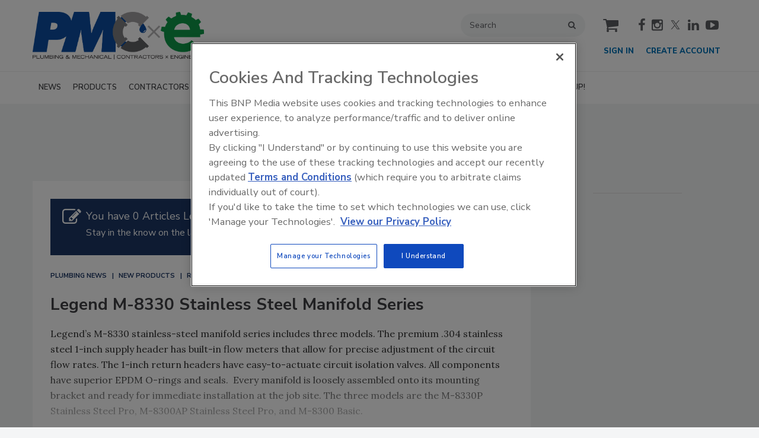

--- FILE ---
content_type: text/html; charset=utf-8
request_url: https://www.pmmag.com/articles/100222-legend-m-8330-stainless-steel-manifold-series
body_size: 17412
content:







<!DOCTYPE html>
<html class="no-js" lang="en" prefix="og: https://ogp.me/ns#">
  <head><script>(function(w,i,g){w[g]=w[g]||[];if(typeof w[g].push=='function')w[g].push(i)})
(window,'GTM-MSDV3PZ','google_tags_first_party');</script><script>(function(w,d,s,l){w[l]=w[l]||[];(function(){w[l].push(arguments);})('set', 'developer_id.dY2E1Nz', true);
		var f=d.getElementsByTagName(s)[0],
		j=d.createElement(s);j.async=true;j.src='/4f8s/';
		f.parentNode.insertBefore(j,f);
		})(window,document,'script','dataLayer');</script>
      <script type="text/plain" class="optanon-category-C0001" src="https://bc.pmmag.com/script.js"></script>

<script src="https://cdn.onesignal.com/sdks/web/v16/OneSignalSDK.page.js" defer></script>
<script>
  window.OneSignalDeferred = window.OneSignalDeferred || [];
  OneSignalDeferred.push(async function(OneSignal) {
    await OneSignal.init({
      appId: "8689fc8c-893d-48ca-b337-99617766af10",
    });
  });
</script><script src="https://cdn.onesignal.com/sdks/web/v16/OneSignalSDK.page.js?v=1769907893"></script><script>window.OneSignalDeferred = window.OneSignalDeferred || [];
OneSignalDeferred.push(function(OneSignal)
{
  OneSignal.init(
  {
    appId: "8689fc8c-893d-48ca-b337-99617766af10",
    safari_web_id: "",
    notifyButton:
    {
      enable: true,
    },
    serviceWorkerParam:
    {
      scope: "/ext/resources/files/myCustomScope/"
    },
    serviceWorkerPath: "ext/resources/files/OneSignalSDKWorker.js",
  });
});</script>

    <link href="https://www.pmmag.com/articles/100222-legend-m-8330-stainless-steel-manifold-series" rel="canonical" />
    
    <meta charset="utf-8">
    <meta name="csrf-param" content="authenticity_token" />
<meta name="csrf-token" content="EVQKi1PkTJAGbv4Jx8YIQJEsg12S59k1p/ICueIsYsCrI8EpQ8npcfBCHLw/vaFN5Rue1iA6dfMCUdKkcvp2Tg==" />

    <meta name="viewport" content="width=device-width, initial-scale=1.0">
    <meta name="timestamp" value="2026-01-31 20:04:53 -0500">
    <meta name="description" content="Legend’s M-8330 stainless-steel manifold series includes three models. The premium .304 stainless steel 1-inch supply header has built-in flow meters that allow for precise adjustment of the circuit flow rates. The 1-inch return headers have easy-to-actuate circuit isolation valves. All components have superior EPDM O-rings and seals.  Every manifold is loosely assembled onto its mounting bracket and ready for immediate installation at the job site. The three models are the M-8330P Stainless Steel Pro, M-8300AP Stainless Steel Pro, and M-8300 Basic. Legend. www.legendhydronics.com" />
    <meta name="keywords" content="manifold" />
    <meta name="og:keywords" content="manifold" />
    
    <link rel="alternate" type="application/xml" title="Plumbing &amp; Mechanical  RSS Feed" href="https://www.pmmag.com/rss/articles" />
    
    <meta property="og:title" content="Legend M-8330 Stainless Steel Manifold Series" />
<meta property="og:description" content="Legend’s M-8330 stainless-steel manifold series includes three models.
" />
<meta property="og:url" content="https://www.pmmag.com/articles/100222-legend-m-8330-stainless-steel-manifold-series" />
<meta property="og:image" content="https://www.pmmag.com/ext/resources/PM/2016/November-2016/Products/PM1116-Products_Legend.png?height=635&amp;t=1480350566&amp;width=1200" />
<meta property="og:image:width" content="900" />
<meta property="og:image:height" content="550" />
<meta property="og:type" content="Article" />

<meta name="twitter:title" content="Legend M-8330 Stainless Steel Manifold Series" />
<meta name="twitter:description" content="Legend’s M-8330 stainless-steel manifold series includes three models.
" />
<meta name="twitter:image" content="https://www.pmmag.com/ext/resources/PM/2016/November-2016/Products/PM1116-Products_Legend.png?height=418&amp;t=1480350566&amp;width=800" />
<meta name="twitter:card" content="summary_large_image" />
<meta name="twitter:site" content="@PnMmag" />

    <meta property="og:title" />
<meta property="og:description" />
<meta property="og:url" />
<meta property="og:type" content="Website" />

      
  
  
  <meta name="msapplication-TileColor" content="#FFFFFF">
<meta name="msapplication-TileImage" content="/images/favicon/mstile-144.png">
<link rel="icon" type="image/x-icon" href="/images/favicon/favicons.ico" sizes="16x16 32x32 48x48 64x64" />
<link rel="apple-touch-icon-precomposed" type="image/x-icon" href="/images/favicon/apple-touch-icon-152.png" sizes="152x152" />
<link rel="apple-touch-icon-precomposed" type="image/x-icon" href="/images/favicon/apple-touch-icon-144.png" sizes="144x144" />
<link rel="apple-touch-icon-precomposed" type="image/x-icon" href="/images/favicon/apple-touch-icon-120.png" sizes="120x120" />
<link rel="apple-touch-icon-precomposed" type="image/x-icon" href="/images/favicon/apple-touch-icon-72.png" sizes="72x72" />

    <script>
      window.homeVersionV2Enabled = true;
    </script>
<meta content="true" name="has-log-view" />
    <title>Legend M-8330 Stainless Steel Manifold Series | 2016-11-24 | Plumbing and Mechanical | Plumbing &amp; Mechanical</title>
    <!-- Hide content until styles load to prevent FOUC -->
<style>
    body { visibility: hidden; }
    .styles-loaded body { visibility: visible; }
</style>


<!-- Non-blocking application.css -->
<link rel="preload" href="/stylesheets/application-v2.css" as="style" onload="this.onload=null;this.rel=&#39;stylesheet&#39;;document.documentElement.classList.add(&#39;styles-loaded&#39;)" />
<noscript><link rel="stylesheet" media="screen" href="/stylesheets/application-v2.css?v=1769907893" /></noscript>

<!-- Non-blocking vendor stylesheets -->
    <link rel="preload" href="/stylesheets/froala.css" as="style" onload="this.onload=null;this.rel=&#39;stylesheet&#39;" />
    <noscript><link rel="stylesheet" media="screen" href="/stylesheets/froala.css?v=1769907893" /></noscript>

<!-- Non-blocking client controlled custom CSS -->
    <link rel="preload" href="/ext/resources/pmmag.css" as="style" onload="this.onload=null;this.rel=&#39;stylesheet&#39;" />
    <noscript><link rel="stylesheet" media="screen" href="/ext/resources/pmmag.css?v=1769907893" /></noscript>

      <link rel="stylesheet" media="print" href="/stylesheets/print.css?v=1769907893" />
  <link rel="dns-prefetch" href="//fonts.googleapis.com">
  <link rel="preconnect" href="//fonts.gstatic.com/" crossorigin>
    <link href='//fonts.googleapis.com/css?family=Nunito+Sans:400,600,700,800,900|Lora:ital,wght@0,400;0,600;1,400;1,600&display=swap' rel='stylesheet'>
  <link rel="stylesheet" media="screen" href="/stylesheets/config-sitelogo.css?v=1769907893" class="site-logo" />
  
    
    
    <script src="/javascripts/jade.critical.min.js"></script>
    <script src="/javascripts/jade.default.min.js?v=1769907893" defer="defer"></script>
<script src="/javascripts/application.js?v=1769907893" defer="defer"></script>
    
    
<!-- dataLayer scripts, place in head before GTM snippet -->
<script>var dataLayer = window.dataLayer || [];</script>
    <script>
      dataLayer.push({"id":100222,"topics":["Radiant \u0026 Hydronics Products","Radiant/Hydronics","Product Focus","Plumbing News","Radiant \u0026 Hydronics","New Products"],"title":"Legend M-8330 Stainless Steel Manifold Series","keywords":["manifold"],"page_type":["articles"],"date_posted":"11/24/2016","gated":true,"registered":false,"author":[],"sponsored":false,"subscribed_user":false});
    </script>

<script>typeof window.dataLayer[0] === 'object' && !('page_type' in window.dataLayer[0]) && window.dataLayer.push({"id":100222,"topics":["Radiant \u0026 Hydronics Products","Radiant/Hydronics","Product Focus","Plumbing News","Radiant \u0026 Hydronics","New Products"],"title":"Legend M-8330 Stainless Steel Manifold Series","keywords":["manifold"],"page_type":["articles"],"date_posted":"11/24/2016","gated":true,"registered":false,"author":[],"sponsored":false});</script>
<!-- End dataLayer -->

<!-- Google Tag Manager -->
<script>
//<![CDATA[
  (function(w,d,s,l,i){w[l]=w[l]||[];w[l].push({'gtm.start':
  new Date().getTime(),event:'gtm.js'});var f=d.getElementsByTagName(s)[0],
  j=d.createElement(s),dl=l!='dataLayer'?'&l='+l:'';j.async=true;j.src=
  '//www.googletagmanager.com/gtm.js?id='+i+dl;f.parentNode.insertBefore(j,f);
  })(window,document,'script','dataLayer','GTM-MSDV3PZ');
//]]>
</script>
<!-- End Google Tag Manager -->

    <script>
  window.epub = window.epub || {};

    window.epub['AD_HISTORY_ENABLED'] = false;
</script>

      <script>
    var browserIncognitoMessage = '<div id="article-incognito-message" class="article-incognito-message">'+ "You are browsing a metered article in Incognito Mode.<br />Please <a href=\"/user/login\">login<\/a> to view the full article." +'</div>';

    function isPrivateMode() {
      return new Promise(function detect(resolve) {
        var yes = function() { resolve(true); }; // is in private mode
        var not = function() { resolve(false); }; // not in private mode

        function detectChromeOpera() {
          // https://developers.google.com/web/updates/2017/08/estimating-available-storage-space
          var isChromeOpera = /(?=.*(opera|chrome)).*/i.test(navigator.userAgent) && navigator.storage && navigator.storage.estimate;
          if (isChromeOpera) {
            navigator.storage.estimate().then(function(data) {
              return data.quota < 120000000 ? yes() : not();
            });
          }
          return !!isChromeOpera;
        }

        function detectFirefox() {
          var isMozillaFirefox = 'MozAppearance' in document.documentElement.style;
          if (isMozillaFirefox) {
            if (indexedDB == null) yes();
            else {
              var db = indexedDB.open('inPrivate');
              db.onsuccess = not;
              db.onerror = yes;
            }
          }
          return isMozillaFirefox;
        }

        function detectSafari() {
          var isSafari = navigator.userAgent.match(/Version\/([0-9\._]+).*Safari/);
          if (isSafari) {
            var version = parseInt(isSafari[1], 10);
            if (version >= 11) {
              try {
                window.openDatabase(null, null, null, null);
                return off();
              } catch (_) {
                return on();
              };
            } else if (version < 11) {
              return testLocalStorage();
            }
          }

          return !!isSafari;
        }

        function detectEdgeIE10() {
          var isEdgeIE10 = !window.indexedDB && (window.PointerEvent || window.MSPointerEvent);
          if (isEdgeIE10) yes();
          return !!isEdgeIE10;
        }

        // when a browser is detected, it runs tests for that browser
        // and skips pointless testing for other browsers.
        if (detectChromeOpera()) return;
        if (detectFirefox()) return;
        if (detectSafari()) return;
        if (detectEdgeIE10()) return;

        // default navigation mode
        return not();
      });
    }

    isPrivateMode().then(function(isPrivateMode){
      var isPreviewPage = function() {
        return location.search && location.search.indexOf('v=preview') > -1;
      };

      // Incognito, Private mode detected — or cookies are disabled
      if (!isPreviewPage() && isPrivateMode) {
        // Replace the article body for those that interrupt the redirect.
        // sites use either .page-articles-show OR .page-article-show, need to account for both
        var $page = document.querySelector('.page-articles-show') ? $('.page-articles-show') : $('.page-article-show');
        $page.find('.body').html(browserIncognitoMessage);

        window.location.replace(window.location.href + (!!location.search ? '&v=preview' : '?v=preview'));
      }
    })
  </script>
  <!--[if lt IE 9]><script src="/javascripts/vendor/es5-shim.min.js?v=1769907893"></script><![endif]-->
  <script>
  var googletag = {
    cmd: []
  };

  var targeting = {"id":"100222","topic":["radiant___hydronics_products","radiant_hydronics","product_focus","plumbing_news","radiant___hydronics","new_products"],"topic_id":["6401","2652","2749","2650","6400","2745"],"page_type":["articles"],"keyword":["manifold"],"reg_user":"false","page_name":"legend_m_8330_stainless_steel_manifold_s","subscribed_user":"false"};
</script>

<script async src="https://securepubads.g.doubleclick.net/tag/js/gpt.js"></script>

  
<script>var _document$querySelect, _document$querySelect2;

var $hasLogViewMeta = (_document$querySelect = document.querySelector('meta[name=has-log-view]')) === null || _document$querySelect === void 0 ? void 0 : _document$querySelect.getAttribute('content');
var $logViewUrlMeta = (_document$querySelect2 = document.querySelector('meta[name=log-view-url]')) === null || _document$querySelect2 === void 0 ? void 0 : _document$querySelect2.getAttribute('content');

if ($hasLogViewMeta === 'true') {
  var baseLogUrl = (typeof $logViewUrlMeta === "undefined" ? window.location.pathname : $logViewUrlMeta).replace(/(\d+)-[^/]+/g, '$1'); 
  var logUrl = baseLogUrl + '/log_view' + window.location.search;

  if (typeof navigator.sendBeacon === 'function') {
    navigator.sendBeacon(logUrl);
  } else {
    // Gotta love IE
    var request = new XMLHttpRequest();
    request.open('POST', logUrl, true);
    request.setRequestHeader('Content-Type', 'application/x-www-form-urlencoded; charset=UTF-8');
    request.send();
  }
}</script>
  </head>
  <body data-controller="articles" data-action="show" data-article-requires-registration="true" data-article-requires-subscription="false" data-prestitial-ad="false" data-poststitial-ad="false" data-dfp-prefix="/52040140/pm" data-is-microsite="0" class="cssanimations csstransitions">
    
    
    
<!-- Google Tag Manager (noscript) -->
<noscript><iframe src="https://www.googletagmanager.com/ns.html?id=GTM-MSDV3PZ"
height="0" width="0" style="display:none;visibility:hidden"></iframe></noscript>
<!-- End Google Tag Manager (noscript) -->
    
      <div class=" -is-homepage-v2">
    <div class="mmenu-placeholder">

      <header class="main-header-wrapper"><div class="main-header"><div class="site-logo" id="self_logo"><a href="/"><img src="/ext/resources/site_logo//pmmag_logo.png" /></a></div><div class="main-header__top-nav-actions"><nav class="top-nav"><div class="quick-search-wrapper"><a class="top-nav__search-link" href="/search" id="top-nav-search-link"><span class="top-nav__search-link-label">search</span></a><div class="quick-search" id="quick-search" role="search">
  <form id="quick-search-form" name="quick-search" method="get" action="/search">
    <label for="q" alt="search" class="quick-search__label">Search</label>
    <input type="search" name="q" id="q" placeholder="Search" tabindex="1" value="Search" onfocus="this.value = ''" />
    <button class="quick-search__button">
      search
    </button>
    <button class="quick-search__close-button">
      close search
    </button>
  </form>

  
</div>
</div><div class="cart-social-wrapper" id="cart-social-wrapper"><a class="top-nav__cart-link" href="/cart"><span class="top-nav__cart-link-label">cart</span></a><div class="main-header__social-links"><a alt="facebook" class="facebook" href="https://www.facebook.com/PMmagazine" target="_blank"><span class="facebook__text">facebook</span></a>
<a href="https://www.instagram.com/bnp_plumbinggroup/" target="_blank" alt="instagram" class="instagram"><span class="instagram__text">instagram</span></a>
<a alt="twitter" class="twitter" href="https://twitter.com/PnMmag" target="_blank"><span class="twitter__text">twitter</span></a>
<a alt="linkedin" class="linkedin" href="https://www.linkedin.com/company/pm-magazine" target="_blank"><span class="linkedin__text">linkedin</span></a>
<a alt="youtube" class="youtube" href="https://www.youtube.com/user/PlumbingMechanical" target="_blank"><span class="youtube__text">youtube</span></a></div></div></nav><nav class="user-actions" id="user-actions"><ul class="user-actions__list"><li class="user-actions__signin"><a class="user-actions__signin-link" href="https://bnp.dragonforms.com/init.do?pk=X_W_WRSIGN&amp;returnurl=https://www.pmmag.com/user/omeda?referer=https://www.pmmag.com/&amp;omedasite=PM_Login">Sign In</a></li><li class="user-actions__register"><a class="user-actions__register-link" href="https://bnp.dragonforms.com/init.do?pk=X_W_WRCREATE&amp;returnurl=https://www.pmmag.com/user/omeda?referer=https://www.pmmag.com/&amp;omedasite=PM_Create">Create Account</a></li><li class="user-actions__signout"><a class="user-actions__signout-link" href="/user/logout">Sign Out</a></li><li class="user-actions__account user-actions__account-link">My Account</li></ul></nav></div><div class="main-header__mobile-action"><a class="search-nav-link" href="#" id="search-nav-link"></a><a class="main-header__hamburger-nav-link" href="#" id="hamburger-nav-link"></a></div></div><nav class="main-nav main-nav--horizontal"><div class="wrapper"><div class="site-logo" id="self_logo"><a href="/"><img src="/ext/resources/site_logo//pmmag_logo.png" /></a></div><div class='navigation' id='primaryNav'><ul class='level1'><li class='level1-li first '><a data-background-image="" data-eventname="nav-menu-primaryNav" data-eventcategory="click" data-eventaction="primaryNav-link" data-eventlabel="text: NEWS|url: /topics/2650-plumbing-news" class="link2" href="/topics/2650-plumbing-news">NEWS</a></li><li class='level1-li  '><a data-background-image="" data-eventname="nav-menu-primaryNav" data-eventcategory="click" data-eventaction="primaryNav-link" data-eventlabel="text: PRODUCTS|url: /topics/2745-new-products" class="link2" href="/topics/2745-new-products">PRODUCTS</a><ul class='level2'><li class='level2-li first last'><a data-background-image="" data-eventname="nav-menu-primaryNav" data-eventcategory="click" data-eventaction="primaryNav-link" data-eventlabel="text: FEATURED PRODUCTS|url: /topics/2750-featured-products" class="link1" href="/topics/2750-featured-products">FEATURED PRODUCTS</a></li></ul></li><li class='level1-li  '><a data-background-image="" data-eventname="nav-menu-primaryNav" data-eventcategory="click" data-eventaction="primaryNav-link" data-eventlabel="text: CONTRACTORS|url: /topics/2649-plumbing-mechanical-contractor" class="link2" href="/topics/2649-plumbing-mechanical-contractor">CONTRACTORS</a><ul class='level2'><li class='level2-li first '><a data-background-image="" data-eventname="nav-menu-primaryNav" data-eventcategory="click" data-eventaction="primaryNav-link" data-eventlabel="text: BATH &amp; KITCHEN PRO|url: /topics/2655-bath-kitchen-pro" class="link1" href="/topics/2655-bath-kitchen-pro">BATH &amp; KITCHEN PRO</a></li><li class='level2-li  '><a data-background-image="" data-eventname="nav-menu-primaryNav" data-eventcategory="click" data-eventaction="primaryNav-link" data-eventlabel="text: BUSINESS MANAGEMENT|url: /topics/2767-business-management" class="link1" href="/topics/2767-business-management">BUSINESS MANAGEMENT</a></li><li class='level2-li  '><a data-background-image="" data-eventname="nav-menu-primaryNav" data-eventcategory="click" data-eventaction="primaryNav-link" data-eventlabel="text: HIGH EFFICIENCY HOMES|url: /topics/6657-high-efficiency-homes" class="link1" href="/topics/6657-high-efficiency-homes">HIGH EFFICIENCY HOMES</a></li><li class='level2-li  '><a data-background-image="" data-eventname="nav-menu-primaryNav" data-eventcategory="click" data-eventaction="primaryNav-link" data-eventlabel="text: TECHNOLOGY|url: /topics/2658-technology-for-contractors" class="link1" href="/topics/2658-technology-for-contractors">TECHNOLOGY</a></li><li class='level2-li  '><a data-background-image="" data-eventname="nav-menu-primaryNav" data-eventcategory="click" data-eventaction="primaryNav-link" data-eventlabel="text: WATER TREATMENT|url: /topics/2657-water-treatment" class="link1" href="/topics/2657-water-treatment">WATER TREATMENT</a></li><li class='level2-li  last'><a data-background-image="" data-eventname="nav-menu-primaryNav" data-eventcategory="click" data-eventaction="primaryNav-link" data-eventlabel="text: PMC COLUMNS|url: /" class="link1" href="/">PMC COLUMNS</a><ul class='level3'><li class='level3-li first '><a data-background-image="" data-eventname="nav-menu-primaryNav" data-eventcategory="click" data-eventaction="primaryNav-link" data-eventlabel="text: Dave Yates: Contractor’s Corner|url: /topics/6564-dave-yates-contractor-s-corner" class="link1" href="/topics/6564-dave-yates-contractor-s-corner">Dave Yates: Contractor’s Corner</a></li><li class='level3-li  '><a data-background-image="" data-eventname="nav-menu-primaryNav" data-eventcategory="click" data-eventaction="primaryNav-link" data-eventlabel="text: John Siegenthaler: Hydronics Workshop|url: /topics/2661-john-siegenthaler-hydronics-workshop" class="link1" href="/topics/2661-john-siegenthaler-hydronics-workshop">John Siegenthaler: Hydronics Workshop</a></li><li class='level3-li  '><a data-background-image="" data-eventname="nav-menu-primaryNav" data-eventcategory="click" data-eventaction="primaryNav-link" data-eventlabel="text: Kenny Chapman: The Blue Collar Coach|url: /topics/2665-kenny-chapman-the-blue-collar-coach" class="link1" href="/topics/2665-kenny-chapman-the-blue-collar-coach">Kenny Chapman: The Blue Collar Coach</a></li><li class='level3-li  '><a data-background-image="" data-eventname="nav-menu-primaryNav" data-eventcategory="click" data-eventaction="primaryNav-link" data-eventlabel="text: Matt Michel: Service Plumbing Pros|url: /topics/6396-matt-michel-service-plumbing-pros" class="link1" href="/topics/6396-matt-michel-service-plumbing-pros">Matt Michel: Service Plumbing Pros</a></li><li class='level3-li  last'><a data-background-image="" data-eventname="nav-menu-primaryNav" data-eventcategory="click" data-eventaction="primaryNav-link" data-eventlabel="text: Scott Secor: Heating Perceptions|url: /topics/6648-scott-secor-heating-perceptions" class="link1" href="/topics/6648-scott-secor-heating-perceptions">Scott Secor: Heating Perceptions</a></li></ul></li></ul></li><li class='level1-li  '><a data-background-image="" data-eventname="nav-menu-primaryNav" data-eventcategory="click" data-eventaction="primaryNav-link" data-eventlabel="text: ENGINEERS|url: /topics/6653-plumbing-mechanical-engineer" class="link2" href="/topics/6653-plumbing-mechanical-engineer">ENGINEERS</a><ul class='level2'><li class='level2-li first '><a target="_blank" data-background-image="" data-eventname="nav-menu-primaryNav" data-eventcategory="click" data-eventaction="primaryNav-link" data-eventlabel="text: CONTINUING EDUCATION|url: https://continuingeducation.bnpmedia.com/architect/academies/heat-pump-water-heaters" class="link1" href="https://continuingeducation.bnpmedia.com/architect/academies/heat-pump-water-heaters">CONTINUING EDUCATION</a></li><li class='level2-li  '><a data-background-image="" data-eventname="nav-menu-primaryNav" data-eventcategory="click" data-eventaction="primaryNav-link" data-eventlabel="text: DECARBONIZATION | ELECTRIFICATION|url: /topics/6647-decarbonization-electrification" class="link1" href="/topics/6647-decarbonization-electrification">DECARBONIZATION | ELECTRIFICATION</a></li><li class='level2-li  '><a data-background-image="" data-eventname="nav-menu-primaryNav" data-eventcategory="click" data-eventaction="primaryNav-link" data-eventlabel="text: FIRE PROTECTION|url: /topics/2656-fire-protection" class="link1" href="/topics/2656-fire-protection">FIRE PROTECTION</a></li><li class='level2-li  '><a data-background-image="" data-eventname="nav-menu-primaryNav" data-eventcategory="click" data-eventaction="primaryNav-link" data-eventlabel="text: GEOTHERMAL | SOLAR THERMAL|url: /topics/2653-geothermal-solar-thermal" class="link1" href="/topics/2653-geothermal-solar-thermal">GEOTHERMAL | SOLAR THERMAL</a></li><li class='level2-li  '><a data-background-image="" data-eventname="nav-menu-primaryNav" data-eventcategory="click" data-eventaction="primaryNav-link" data-eventlabel="text: PIPING | PLUMBING | PVF|url: /topics/6659-piping-plumbing-pvf" class="link1" href="/topics/6659-piping-plumbing-pvf">PIPING | PLUMBING | PVF</a></li><li class='level2-li  last'><a data-background-image="" data-eventname="nav-menu-primaryNav" data-eventcategory="click" data-eventaction="primaryNav-link" data-eventlabel="text: PME COLUMNS|url: /" class="link1" href="/">PME COLUMNS</a><ul class='level3'><li class='level3-li first '><a data-background-image="" data-eventname="nav-menu-primaryNav" data-eventcategory="click" data-eventaction="primaryNav-link" data-eventlabel="text: Christoph Lohr: Strategic Plumbing Insights|url: /topics/6666-christoph-lohr-strategic-plumbing-insights" class="link1" href="/topics/6666-christoph-lohr-strategic-plumbing-insights">Christoph Lohr: Strategic Plumbing Insights</a></li><li class='level3-li  '><a data-background-image="" data-eventname="nav-menu-primaryNav" data-eventcategory="click" data-eventaction="primaryNav-link" data-eventlabel="text: David Dexter: Plumbing Talking Points|url: /topics/6667-david-dexter-plumbing-talking-points" class="link1" href="/topics/6667-david-dexter-plumbing-talking-points">David Dexter: Plumbing Talking Points</a></li><li class='level3-li  '><a data-background-image="" data-eventname="nav-menu-primaryNav" data-eventcategory="click" data-eventaction="primaryNav-link" data-eventlabel="text: James Dipping: Engineer Viewpoints|url: /topics/6668-james-dipping-engineer-viewpoints" class="link1" href="/topics/6668-james-dipping-engineer-viewpoints">James Dipping: Engineer Viewpoints</a></li><li class='level3-li  '><a data-background-image="" data-eventname="nav-menu-primaryNav" data-eventcategory="click" data-eventaction="primaryNav-link" data-eventlabel="text: John Seigenthaler: Renewable Heating Design|url: /topics/6672-john-seigenthaler-renewable-heating-design" class="link1" href="/topics/6672-john-seigenthaler-renewable-heating-design">John Seigenthaler: Renewable Heating Design</a></li><li class='level3-li  '><a data-background-image="" data-eventname="nav-menu-primaryNav" data-eventcategory="click" data-eventaction="primaryNav-link" data-eventlabel="text: Lowell Manalo: Plumbing Essentials|url: /topics/6669-lowell-manalo-plumbing-essentials" class="link1" href="/topics/6669-lowell-manalo-plumbing-essentials">Lowell Manalo: Plumbing Essentials</a></li><li class='level3-li  last'><a data-background-image="" data-eventname="nav-menu-primaryNav" data-eventcategory="click" data-eventaction="primaryNav-link" data-eventlabel="text: Misty Guard: Guard on Compliance|url: /topics/6670-misty-guard-guard-on-compliance" class="link1" href="/topics/6670-misty-guard-guard-on-compliance">Misty Guard: Guard on Compliance</a></li></ul></li></ul></li><li class='level1-li  '><a data-background-image="" data-eventname="nav-menu-primaryNav" data-eventcategory="click" data-eventaction="primaryNav-link" data-eventlabel="text: RADIANT &amp; HYDRONICS|url: /topics/6400-radiant-hydronics" class="link2" href="/topics/6400-radiant-hydronics">RADIANT &amp; HYDRONICS</a><ul class='level2'><li class='level2-li first '><a data-background-image="" data-eventname="nav-menu-primaryNav" data-eventcategory="click" data-eventaction="primaryNav-link" data-eventlabel="text: RADIANT COMFORT REPORT|url: /topics/2751-radiant-comfort-report" class="link1" href="/topics/2751-radiant-comfort-report">RADIANT COMFORT REPORT</a></li><li class='level2-li  last'><a data-background-image="" data-eventname="nav-menu-primaryNav" data-eventcategory="click" data-eventaction="primaryNav-link" data-eventlabel="text: THE GLITCH &amp; THE FIX|url: /topics/6403-the-glitch-the-fix" class="link1" href="/topics/6403-the-glitch-the-fix">THE GLITCH &amp; THE FIX</a></li></ul></li><li class='level1-li  '><a data-background-image="" data-eventname="nav-menu-primaryNav" data-eventcategory="click" data-eventaction="primaryNav-link" data-eventlabel="text: INSIGHTS|url: /topics" class="link2" href="/topics">INSIGHTS</a><ul class='level2'><li class='level2-li first '><a data-background-image="" data-eventname="nav-menu-primaryNav" data-eventcategory="click" data-eventaction="primaryNav-link" data-eventlabel="text: CODES|url: /topics/2766-plumbing-hvac-and-fire-protection-codes" class="link1" href="/topics/2766-plumbing-hvac-and-fire-protection-codes">CODES</a></li><li class='level2-li  '><a data-background-image="" data-eventname="nav-menu-primaryNav" data-eventcategory="click" data-eventaction="primaryNav-link" data-eventlabel="text: GREEN PLUMBING &amp; MECHANICAL |url: /topics/2654-green-plumbing-and-mechanical" class="link1" href="/topics/2654-green-plumbing-and-mechanical">GREEN PLUMBING &amp; MECHANICAL </a></li><li class='level2-li  '><a data-background-image="" data-eventname="nav-menu-primaryNav" data-eventcategory="click" data-eventaction="primaryNav-link" data-eventlabel="text: PROJECT PROFILES|url: /topics/6656-project-profiles" class="link1" href="/topics/6656-project-profiles">PROJECT PROFILES</a></li><li class='level2-li  last'><a data-background-image="" data-eventname="nav-menu-primaryNav" data-eventcategory="click" data-eventaction="primaryNav-link" data-eventlabel="text: COLUMNS|url: /topics/2659-columns" class="link1" href="/topics/2659-columns">COLUMNS</a><ul class='level3'><li class='level3-li first '><a data-background-image="" data-eventname="nav-menu-primaryNav" data-eventcategory="click" data-eventaction="primaryNav-link" data-eventlabel="text: Codes Corner|url: /topics/6581-codes-corner" class="link1" href="/topics/6581-codes-corner">Codes Corner</a></li><li class='level3-li  '><a data-background-image="" data-eventname="nav-menu-primaryNav" data-eventcategory="click" data-eventaction="primaryNav-link" data-eventlabel="text: Natalie Forster: Editorial Opinion|url: /topics/2670-natalie-forster-editorial-opinion" class="link1" href="/topics/2670-natalie-forster-editorial-opinion">Natalie Forster: Editorial Opinion</a></li><li class='level3-li  last'><a data-background-image="" data-eventname="nav-menu-primaryNav" data-eventcategory="click" data-eventaction="primaryNav-link" data-eventlabel="text: Guest Editorial|url: /topics/2667-guest-editorial" class="link1" href="/topics/2667-guest-editorial">Guest Editorial</a></li></ul></li></ul></li><li class='level1-li  '><a data-background-image="" data-eventname="nav-menu-primaryNav" data-eventcategory="click" data-eventaction="primaryNav-link" data-eventlabel="text: MEDIA|url: /" class="link2" href="/">MEDIA</a><ul class='level2'><li class='level2-li first '><a data-background-image="" data-eventname="nav-menu-primaryNav" data-eventcategory="click" data-eventaction="primaryNav-link" data-eventlabel="text: EBOOKS|url: /keywords/8816-ebooks" class="link1" href="/keywords/8816-ebooks">EBOOKS</a></li><li class='level2-li  '><a data-background-image="" data-eventname="nav-menu-primaryNav" data-eventcategory="click" data-eventaction="primaryNav-link" data-eventlabel="text: PODCASTS|url: /media/podcasts/2594" class="link1" href="/media/podcasts/2594">PODCASTS</a></li><li class='level2-li  '><a data-background-image="" data-eventname="nav-menu-primaryNav" data-eventcategory="click" data-eventaction="primaryNav-link" data-eventlabel="text: VIDEOS|url: /videos/6360890144112?bctid=6360890144112" class="link1" href="/videos/6360890144112?bctid=6360890144112">VIDEOS</a></li><li class='level2-li  last'><a data-background-image="" data-eventname="nav-menu-primaryNav" data-eventcategory="click" data-eventaction="primaryNav-link" data-eventlabel="text: WEBINARS|url: /events/category/2141" class="link1" href="/events/category/2141">WEBINARS</a></li></ul></li><li class='level1-li  '><a data-background-image="" data-eventname="nav-menu-primaryNav" data-eventcategory="click" data-eventaction="primaryNav-link" data-eventlabel="text: RESOURCES|url: /" class="link2" href="/">RESOURCES</a><ul class='level2'><li class='level2-li first '><a data-background-image="" data-eventname="nav-menu-primaryNav" data-eventcategory="click" data-eventaction="primaryNav-link" data-eventlabel="text: INDUSTRY CALENDAR|url: /events" class="link1" href="/events">INDUSTRY CALENDAR</a></li><li class='level2-li  '><a target="_blank" data-background-image="" data-eventname="nav-menu-primaryNav" data-eventcategory="click" data-eventaction="primaryNav-link" data-eventlabel="text: DIRECTORIES|url: https://www.supplyht.com/directories" class="link1" href="https://www.supplyht.com/directories">DIRECTORIES</a></li><li class='level2-li  '><a data-background-image="" data-eventname="nav-menu-primaryNav" data-eventcategory="click" data-eventaction="primaryNav-link" data-eventlabel="text: PM BOOKSTORE|url: /products" class="link1" href="/products">PM BOOKSTORE</a></li><li class='level2-li  '><a target="_blank" data-background-image="" data-eventname="nav-menu-primaryNav" data-eventcategory="click" data-eventaction="primaryNav-link" data-eventlabel="text: CE CENTER|url: http://continuingeducation.bnpmedia.com/" class="link1" href="http://continuingeducation.bnpmedia.com/">CE CENTER</a></li><li class='level2-li  '><a target="_blank" data-background-image="" data-eventname="nav-menu-primaryNav" data-eventcategory="click" data-eventaction="primaryNav-link" data-eventlabel="text: MARKET RESEARCH|url: https://www.myclearopinioninsightshub.com/verticals/hvacr_plumbing_mechanicalsystems" class="link1" href="https://www.myclearopinioninsightshub.com/verticals/hvacr_plumbing_mechanicalsystems">MARKET RESEARCH</a></li><li class='level2-li  last'><a data-background-image="" data-eventname="nav-menu-primaryNav" data-eventcategory="click" data-eventaction="primaryNav-link" data-eventlabel="text: CLASSIFIEDS|url: /classifieds" class="link1" href="/classifieds">CLASSIFIEDS</a></li></ul></li><li class='level1-li  '><a data-background-image="" data-eventname="nav-menu-primaryNav" data-eventcategory="click" data-eventaction="primaryNav-link" data-eventlabel="text: EMAGAZINE|url: /emagazine" class="link2" href="/emagazine">EMAGAZINE</a><ul class='level2'><li class='level2-li first '><a data-background-image="" data-eventname="nav-menu-primaryNav" data-eventcategory="click" data-eventaction="primaryNav-link" data-eventlabel="text: EMAGAZINE|url: /emagazine" class="link1" href="/emagazine">EMAGAZINE</a></li><li class='level2-li  '><a data-background-image="" data-eventname="nav-menu-primaryNav" data-eventcategory="click" data-eventaction="primaryNav-link" data-eventlabel="text: ARCHIVE ISSUES|url: /publications/3" class="link1" href="/publications/3">ARCHIVE ISSUES</a></li><li class='level2-li  '><a data-background-image="" data-eventname="nav-menu-primaryNav" data-eventcategory="click" data-eventaction="primaryNav-link" data-eventlabel="text: CONTACT|url: /contactus" class="link1" href="/contactus">CONTACT</a></li><li class='level2-li  '><a data-background-image="" data-eventname="nav-menu-primaryNav" data-eventcategory="click" data-eventaction="primaryNav-link" data-eventlabel="text: ADVERTISE|url: /advertise" class="link1" href="/advertise">ADVERTISE</a></li><li class='level2-li  last'><a data-background-image="" data-eventname="nav-menu-primaryNav" data-eventcategory="click" data-eventaction="primaryNav-link" data-eventlabel="text: PME EMAGAZINE ARCHIVES|url: /PME-emagazine" class="link1" href="/PME-emagazine">PME EMAGAZINE ARCHIVES</a></li></ul></li><li class='level1-li  last'><a data-background-image="" data-eventname="nav-menu-primaryNav" data-eventcategory="click" data-eventaction="primaryNav-link" data-eventlabel="text: SIGN UP!|url: https://bnp.dragonforms.com/PMeNews?pk=X_W_NLHOMENAV" class="link2" href="https://bnp.dragonforms.com/PMeNews?pk=X_W_NLHOMENAV">SIGN UP!</a></li></ul></div></div></nav></header>

      <div class="ad-leaderboard-container">
        <div id="div-gpt-ad-leaderboard" class="advertisement"></div>
      </div>

      <div class="container  ">
        



<article class="main-body page-article-show article_template_1 ">
  

    

    <span class="topics"><a class="topic" href="/topics/2650-plumbing-news">Plumbing News</a><span class="del"></span><a class="topic" href="/topics/2745-new-products">New Products</a><span class="del"></span><a class="topic" href="/topics/6400-radiant-hydronics">Radiant &amp; Hydronics</a></span>

    


    <h1 class="headline">Legend M-8330 Stainless Steel Manifold Series</h1>


    <div class="author"></div>

      <figure class="article-featured-image">
    <div class="article-featured-image__image" style="background-image: https://www.pmmag.com/ext/resources/PM/2016/November-2016/Products/PM1116-Products_Legend.webp?t=1480350566; background-size: cover"><img alt="Legend M-8330 Stainless Steel Manifold Series" fetchpriority="high" loading="lazy" src="https://www.pmmag.com/ext/resources/PM/2016/November-2016/Products/PM1116-Products_Legend.webp?t=1480350566" /></div>
  </figure>


    <div class="article-date-social">
        <div class="date">November 24, 2016</div>

      <section class="social-share" data-title="" data-url="" id="social-share__0"><div class="social-share__facebook"></div><div class="social-share__twitter"></div><div class="social-share__reddit"></div><div class="social-share__linkedin"></div><div class="social-share__email"><a onclick="return popEmail(&#39;/emails/send_to_friend/articles/100222&#39;)" class="social-share__email-link" aria-label="email share" href="#"></a></div><div class="social-share__print"><a class="social-share__print-link" target="_blank" aria-label="print" href="/articles/print/100222-legend-m-8330-stainless-steel-manifold-series"></a></div></section>
    </div>

    <div class="content">
      

    <div class="body gsd-paywall"><p>Legend’s M-8330 stainless-steel manifold series includes three models. The premium .304 stainless steel 1-inch supply header has built-in flow meters that allow for precise adjustment of the circuit flow rates. The 1-inch return headers have easy-to-actuate circuit isolation valves. All components have superior EPDM O-rings and seals.  Every manifold is loosely assembled onto its mounting bracket and ready for immediate installation at the job site. The three models are the M-8330P Stainless Steel Pro, M-8300AP Stainless Steel Pro, and M-8300 Basic.</p>

<p><strong>Legend. <a href="http://www.legendhydronics.com/" target="_blank">www.legendhydronics.com</a></strong></p>
<div id="div-gpt-ad-article-body-mrect1" class="advertisement"></div><div id="div-gpt-ad-article-body-mrect2" class="advertisement"></div><div id="div-gpt-ad-article-body-mrect2-mobile" class="advertisement"></div><div id="div-gpt-ad-article-body-mrect3-mobile" class="advertisement"></div></div>

    


    </div>
  <div class="article-keywords">
    <div class="tags">KEYWORDS:  <a href="/keywords/5970-manifold">manifold</a></div>
  </div>


  <div class="share-this">
    <h3 class="share-this__title">Share This Story</h3>

    <section class="social-share" data-title="" data-url="" id="social-share__0"><div class="social-share__facebook"></div><div class="social-share__twitter"></div><div class="social-share__reddit"></div><div class="social-share__linkedin"></div><div class="social-share__email"><a onclick="return popEmail(&#39;/emails/send_to_friend/articles/100222&#39;)" class="social-share__email-link" aria-label="email share" href="#"></a></div><div class="social-share__print"><a class="social-share__print-link" target="_blank" aria-label="print" href="/articles/print/100222-legend-m-8330-stainless-steel-manifold-series"></a></div></section>
  </div>
 

      <section class="editorial-content article-show-bottom">

    <div class="editorial-content__details">


        <div class="editorial-content__body">
            <p style="font-size: 18px; text-align: center;"><strong>Looking for a reprint of this article?<br>
From high-res PDFs to custom plaques, <a href="https://www.bnpmedia.com/reprints" target="_blank">order your copy today</a>!</strong></p>

<script type="text/javascript" src="https://app.credspark.com/assessments/sign-up-for-the-plumbing-mechanical-enews-a324a0d19a240/embed_script.js" async defer></script> <div class="credsparkQuiz" data-quiz-id="sign-up-for-the-plumbing-mechanical-enews-a324a0d19a240"></div>
        </div>

    </div>
  </section>


  

  <div class="recommendations-show"><section class="featured-article-recommendations hide-on-login recommendations-show" style="background-image: url(&#39;https://www.pmmag.com/ext/resources/2024/GettyImages-2141940680-1170.webp?t=1725921489&#39;)"><div id="article-recommendations-ec"><section class="editorial-content"><div class="editorial-content__details"><h1 class="editorial-content__title">Recommended Content</h1><div class="editorial-content__body">
<style>
    .custom-container .link-button {
        font-size: 16px; /* Bigger text */
        font-weight: bold;
        color: #7e6e66;
        padding: 3px;
        background-color: white; /* Larger buttons */
        border-radius: 3px;
    }

    .custom-container .link-button:hover {
        background-color: #7e6e66;
        color: white;
    }

    .custom-container a {
        text-decoration: none; /* Remove underline from all links */
        border-bottom: none;
        color: #7e6e66; /* Ensure link color is #BF4044 */
    }

    .custom-container .text {
        text-decoration: none; /* Remove underline from text */
        border-bottom: none;
        margin-bottom: 30px; /* More space under 'resources' */
    }

    .custom-container .small-button {
        padding: 3px; /* smaller button */
        font-size: 16px; /* smaller text */
        font-weight: bold;
        background-color: white;
        color: #7e6e66;
        border-radius: 3px;
    }

    .custom-container .small-button:hover {
        background-color: #7e6e66;
        color: white;
    }

    button {
        border: none;
    }

    .sign-in-text {
        text-decoration: underline !important;
        color: #fff !important;
    }
</style>

<div class="custom-container">
    <span id="pref-signed-out" style="display: none"><div class="custom-container">
 
<a class="link-button" href="https://bnp.dragonforms.com/init.do?pk=X_W_WRCONREC&returnurl=https://www.pmmag.com/user/omeda?referer=https://www.pmmag.com/&omedasite=PM_Create" style="text-decoration: none;border-bottom: none;">JOIN TODAY</a><br>
 
<span class="text">to unlock your recommendations.</span>
 
<br><br>
 
<p>
<strong>Already have an account?</strong> <a class="sign-in-text" href="https://bnp.dragonforms.com/init.do?pk=X_W_WRSIGN&returnurl=https://www.pmmag.com/user/omeda?referer=https://www.pmmag.com/&omedasite=PM_Login">Sign In</a>
</p></div></span>
</div>
<script>
  let pref_signed_in = document.getElementById("pref-signed-in")
let pref_signed_out = document.getElementById("pref-signed-out")
let user_actions = document.getElementById("user-actions")
let signed_in_display = user_actions.getElementsByClassName("user-actions__signin")[0]
  
  function checkSignedIn() {
    
    if (signed_in_display.getAttribute("style") != "display: none;") {
      pref_signed_out.style.display = "block"
    } else {
      pref_signed_out.style.display = "none"
    }
  }
  setTimeout(checkSignedIn, 5000);
</script></div></div></section></div><section class="featured-article-recommendations__articles popular-stories-v2--recommended">
  <ul class="featured-article-recommendations__articles__items">
    
<li class="featured-article-recommendations__articles__item">
  <article class="featured-article-recommendations__articles__article -has-image featured-article-recommendations__articles--article"><figure class="featured-article-recommendations__articles__image"><a class="featured-article-recommendations__articles__thumbnail-link" data-eventname="featured-article-recommendations__articles" data-eventcategory="click" data-eventaction="featured-article-recommendations__articles-image" data-eventlabel="https://www.pmmag.com/articles/106797-2025-next-gen-all-stars-top-20-under-40-plumbing-professionals" href="https://www.pmmag.com/articles/106797-2025-next-gen-all-stars-top-20-under-40-plumbing-professionals"><img class="featured-article-recommendations__articles__image-thumb" alt="2025 Next Gen ALL-STARS hero 1440" title="2025 Next Gen ALL-STARS hero 1440" width="auto" height="740" sizes="(min-width: 1200px) 370px, (min-width: 768px) 233px, (min-width: 640px) 610px, (min-width: 375px) 345px, 100vw" srcset="https://www.pmmag.com/ext/resources/Issues/2025/09-September/Features/Next-Gen-ALL-Stars/PM0925_2025-NextGen-ALL-STARS-hero-1440.webp?height=auto&amp;t=1757907057&amp;width=233 233w, https://www.pmmag.com/ext/resources/Issues/2025/09-September/Features/Next-Gen-ALL-Stars/PM0925_2025-NextGen-ALL-STARS-hero-1440.webp?height=auto&amp;t=1757907057&amp;width=283 283w, https://www.pmmag.com/ext/resources/Issues/2025/09-September/Features/Next-Gen-ALL-Stars/PM0925_2025-NextGen-ALL-STARS-hero-1440.webp?height=auto&amp;t=1757907057&amp;width=333 333w, https://www.pmmag.com/ext/resources/Issues/2025/09-September/Features/Next-Gen-ALL-Stars/PM0925_2025-NextGen-ALL-STARS-hero-1440.webp?height=auto&amp;t=1757907057&amp;width=383 383w, https://www.pmmag.com/ext/resources/Issues/2025/09-September/Features/Next-Gen-ALL-Stars/PM0925_2025-NextGen-ALL-STARS-hero-1440.webp?height=auto&amp;t=1757907057&amp;width=433 433w, https://www.pmmag.com/ext/resources/Issues/2025/09-September/Features/Next-Gen-ALL-Stars/PM0925_2025-NextGen-ALL-STARS-hero-1440.webp?height=auto&amp;t=1757907057&amp;width=483 483w, https://www.pmmag.com/ext/resources/Issues/2025/09-September/Features/Next-Gen-ALL-Stars/PM0925_2025-NextGen-ALL-STARS-hero-1440.webp?height=auto&amp;t=1757907057&amp;width=533 533w, https://www.pmmag.com/ext/resources/Issues/2025/09-September/Features/Next-Gen-ALL-Stars/PM0925_2025-NextGen-ALL-STARS-hero-1440.webp?height=auto&amp;t=1757907057&amp;width=583 583w" fetchpriority="auto" loading="lazy" src="https://www.pmmag.com/ext/resources/Issues/2025/09-September/Features/Next-Gen-ALL-Stars/PM0925_2025-NextGen-ALL-STARS-hero-1440.webp?height=740&amp;t=1757907057&amp;width=auto" /></a></figure><div class="featured-article-recommendations__articles__details featured-article-recommendations__articles__details-1"><h1 class="featured-article-recommendations__articles__headline"><a class="featured-article-recommendations__articles__article-title-link" data-eventname="featured-article-recommendations__articles" data-eventcategory="click" data-eventaction="featured-article-recommendations__articles-headline" data-eventlabel="https://www.pmmag.com/articles/106797-2025-next-gen-all-stars-top-20-under-40-plumbing-professionals" href="https://www.pmmag.com/articles/106797-2025-next-gen-all-stars-top-20-under-40-plumbing-professionals">2025 Next Gen All Stars: Top 20 Under 40 Plumbing Professionals</a></h1><div class="featured-article-recommendations__articles__teaser">This year’s group of NextGen All-Stars is full of young...</div><div class="featured-article-recommendations__articles__topics"><a class="featured-article-recommendations__articles__topic-link" data-eventname="featured-article-recommendations__articles" data-eventcategory="click" data-eventaction="featured-article-recommendations__articles-topic" data-eventlabel="/topics/6653-plumbing-mechanical-engineer" href="/topics/6653-plumbing-mechanical-engineer">Plumbing &amp; Mechanical Engineer </a></div><div class="featured-article-recommendations__articles__author"><span class="featured-article-recommendations__articles__author-title-prefix">By: </span><a class="featured-article-recommendations__articles__author-link" data-eventname="featured-article-recommendations__articles" data-eventcategory="click" data-eventaction="featured-article-recommendations__articles-author" data-eventlabel="/authors/2512-kristen-bayles" href="/authors/2512-kristen-bayles"><span class="featured-article-recommendations__articles__author-name">Kristen R. Bayles</span></a></div></div></article>
</li>  
<li class="featured-article-recommendations__articles__item">
  <article class="featured-article-recommendations__articles__article -has-image featured-article-recommendations__articles--article"><figure class="featured-article-recommendations__articles__image"><a class="featured-article-recommendations__articles__thumbnail-link" data-eventname="featured-article-recommendations__articles" data-eventcategory="click" data-eventaction="featured-article-recommendations__articles-image" data-eventlabel="https://www.pmmag.com/articles/105425-pipeline-profits-drain-cleaning-pipe-inspection-create-opportunities" href="https://www.pmmag.com/articles/105425-pipeline-profits-drain-cleaning-pipe-inspection-create-opportunities"><img class="featured-article-recommendations__articles__image-thumb" alt="Worker using the Milwaukee Tool SWITCH PACK drain cleaner" title="Worker using the Milwaukee Tool SWITCH PACK drain cleaner" width="auto" height="740" sizes="(min-width: 1200px) 370px, (min-width: 768px) 233px, (min-width: 640px) 610px, (min-width: 375px) 345px, 100vw" srcset="https://www.pmmag.com/ext/resources/Issues/2024/04-April/Features/01-2775-21_C-1440.webp?height=auto&amp;t=1712275087&amp;width=233 233w, https://www.pmmag.com/ext/resources/Issues/2024/04-April/Features/01-2775-21_C-1440.webp?height=auto&amp;t=1712275087&amp;width=283 283w, https://www.pmmag.com/ext/resources/Issues/2024/04-April/Features/01-2775-21_C-1440.webp?height=auto&amp;t=1712275087&amp;width=333 333w, https://www.pmmag.com/ext/resources/Issues/2024/04-April/Features/01-2775-21_C-1440.webp?height=auto&amp;t=1712275087&amp;width=383 383w, https://www.pmmag.com/ext/resources/Issues/2024/04-April/Features/01-2775-21_C-1440.webp?height=auto&amp;t=1712275087&amp;width=433 433w, https://www.pmmag.com/ext/resources/Issues/2024/04-April/Features/01-2775-21_C-1440.webp?height=auto&amp;t=1712275087&amp;width=483 483w, https://www.pmmag.com/ext/resources/Issues/2024/04-April/Features/01-2775-21_C-1440.webp?height=auto&amp;t=1712275087&amp;width=533 533w, https://www.pmmag.com/ext/resources/Issues/2024/04-April/Features/01-2775-21_C-1440.webp?height=auto&amp;t=1712275087&amp;width=583 583w" fetchpriority="auto" loading="lazy" src="https://www.pmmag.com/ext/resources/Issues/2024/04-April/Features/01-2775-21_C-1440.webp?height=740&amp;t=1712275087&amp;width=auto" /></a></figure><div class="featured-article-recommendations__articles__details featured-article-recommendations__articles__details-1"><h1 class="featured-article-recommendations__articles__headline"><a class="featured-article-recommendations__articles__article-title-link" data-eventname="featured-article-recommendations__articles" data-eventcategory="click" data-eventaction="featured-article-recommendations__articles-headline" data-eventlabel="https://www.pmmag.com/articles/105425-pipeline-profits-drain-cleaning-pipe-inspection-create-opportunities" href="https://www.pmmag.com/articles/105425-pipeline-profits-drain-cleaning-pipe-inspection-create-opportunities">Pipeline profits: Drain cleaning, pipe inspection create opportunities</a></h1><div class="featured-article-recommendations__articles__teaser">Drain cleaning and inspection services offer lucrative...</div><div class="featured-article-recommendations__articles__topics"><a class="featured-article-recommendations__articles__topic-link" data-eventname="featured-article-recommendations__articles" data-eventcategory="click" data-eventaction="featured-article-recommendations__articles-topic" data-eventlabel="/topics/2650-plumbing-news" href="/topics/2650-plumbing-news">Plumbing News</a></div><div class="featured-article-recommendations__articles__author"><span class="featured-article-recommendations__articles__author-title-prefix">By: </span><a class="featured-article-recommendations__articles__author-link" data-eventname="featured-article-recommendations__articles" data-eventcategory="click" data-eventaction="featured-article-recommendations__articles-author" data-eventlabel="/authors/2199-nicole-krawcke" href="/authors/2199-nicole-krawcke"><span class="featured-article-recommendations__articles__author-name">Nicole Krawcke</span></a></div></div></article>
</li>  
<li class="featured-article-recommendations__articles__item">
  <article class="featured-article-recommendations__articles__article -has-image featured-article-recommendations__articles--article"><figure class="featured-article-recommendations__articles__image"><a class="featured-article-recommendations__articles__thumbnail-link" data-eventname="featured-article-recommendations__articles" data-eventcategory="click" data-eventaction="featured-article-recommendations__articles-image" data-eventlabel="https://www.pmmag.com/articles/105602-the-reinvestment-in-american-manufacturing-and-training" href="https://www.pmmag.com/articles/105602-the-reinvestment-in-american-manufacturing-and-training"><img class="featured-article-recommendations__articles__image-thumb" alt="Uponor employee, Arturo Moreno" title="Uponor employee, Arturo Moreno" width="auto" height="740" sizes="(min-width: 1200px) 370px, (min-width: 768px) 233px, (min-width: 640px) 610px, (min-width: 375px) 345px, 100vw" srcset="https://www.pmmag.com/ext/resources/Issues/2024/07-July/Features/01-big-image-UponorEmployee_IOS_2023_0637_Arturo-Moreno-1170.webp?height=auto&amp;t=1721223798&amp;width=233 233w, https://www.pmmag.com/ext/resources/Issues/2024/07-July/Features/01-big-image-UponorEmployee_IOS_2023_0637_Arturo-Moreno-1170.webp?height=auto&amp;t=1721223798&amp;width=283 283w, https://www.pmmag.com/ext/resources/Issues/2024/07-July/Features/01-big-image-UponorEmployee_IOS_2023_0637_Arturo-Moreno-1170.webp?height=auto&amp;t=1721223798&amp;width=333 333w, https://www.pmmag.com/ext/resources/Issues/2024/07-July/Features/01-big-image-UponorEmployee_IOS_2023_0637_Arturo-Moreno-1170.webp?height=auto&amp;t=1721223798&amp;width=383 383w, https://www.pmmag.com/ext/resources/Issues/2024/07-July/Features/01-big-image-UponorEmployee_IOS_2023_0637_Arturo-Moreno-1170.webp?height=auto&amp;t=1721223798&amp;width=433 433w, https://www.pmmag.com/ext/resources/Issues/2024/07-July/Features/01-big-image-UponorEmployee_IOS_2023_0637_Arturo-Moreno-1170.webp?height=auto&amp;t=1721223798&amp;width=483 483w, https://www.pmmag.com/ext/resources/Issues/2024/07-July/Features/01-big-image-UponorEmployee_IOS_2023_0637_Arturo-Moreno-1170.webp?height=auto&amp;t=1721223798&amp;width=533 533w, https://www.pmmag.com/ext/resources/Issues/2024/07-July/Features/01-big-image-UponorEmployee_IOS_2023_0637_Arturo-Moreno-1170.webp?height=auto&amp;t=1721223798&amp;width=583 583w" fetchpriority="auto" loading="lazy" src="https://www.pmmag.com/ext/resources/Issues/2024/07-July/Features/01-big-image-UponorEmployee_IOS_2023_0637_Arturo-Moreno-1170.webp?height=740&amp;t=1721223798&amp;width=auto" /></a></figure><div class="featured-article-recommendations__articles__details featured-article-recommendations__articles__details-1"><h1 class="featured-article-recommendations__articles__headline"><a class="featured-article-recommendations__articles__article-title-link" data-eventname="featured-article-recommendations__articles" data-eventcategory="click" data-eventaction="featured-article-recommendations__articles-headline" data-eventlabel="https://www.pmmag.com/articles/105602-the-reinvestment-in-american-manufacturing-and-training" href="https://www.pmmag.com/articles/105602-the-reinvestment-in-american-manufacturing-and-training">The reinvestment in American manufacturing and training</a></h1><div class="featured-article-recommendations__articles__teaser">Plumbing &amp; Mechanical Chief Editor Nicole Krawcke and...</div><div class="featured-article-recommendations__articles__topics"><a class="featured-article-recommendations__articles__topic-link" data-eventname="featured-article-recommendations__articles" data-eventcategory="click" data-eventaction="featured-article-recommendations__articles-topic" data-eventlabel="/topics/2650-plumbing-news" href="/topics/2650-plumbing-news">Plumbing News</a></div><div class="featured-article-recommendations__articles__author"><span class="featured-article-recommendations__articles__author-title-prefix">By: </span><a class="featured-article-recommendations__articles__author-link" data-eventname="featured-article-recommendations__articles" data-eventcategory="click" data-eventaction="featured-article-recommendations__articles-author" data-eventlabel="/authors/2199-nicole-krawcke" href="/authors/2199-nicole-krawcke"><span class="featured-article-recommendations__articles__author-name">Nicole Krawcke</span></a><span class="featured-article-recommendations__articles__author-and"> and </span><a class="featured-article-recommendations__articles__author-link" data-eventname="featured-article-recommendations__articles" data-eventcategory="click" data-eventaction="featured-article-recommendations__articles-author" data-eventlabel="/authors/2276-natalie-forster" href="/authors/2276-natalie-forster"><span class="featured-article-recommendations__articles__author-name">Natalie Forster</span></a></div></div></article>
</li>  

</ul>
</section></section><div id="article-recommendations"></div></div>

    <div class="pager">
  
  
</div>


  <div id="comments"></div>
  
</article>


<script>
//<![CDATA[
        $(document).ready(function (){
          $(".article-show .content").css("display", "block");
          $(".blog-post .content").css("display", "block");
          return false;
        });

//]]>
</script><script src="/javascripts/ec.js?v=1769907893"></script>
<script src="/paywall/evercookie_get.js?v=1769907893"></script>
<span id="metered_notice"></span><noscript>
    <div id='noscript-metered-message' class="metered-message final">
        <div id='restricted-content' class="restricted-modal-content">
            <div class="message">
                <img class="pop-out" fetchpriority="high" loading="lazy" src="/images/icons/lock.png" alt="Lock" />
                <h3>Restricted Content</h3>
                <p>You must have JavaScript enabled to enjoy a limited number of articles over the next 30 days.</p>
                <a href='?v=preview'>Please click here to continue without javascript..</a>
            </div>
        </div>
    </div>
</noscript>





        <aside class="interior-sidebar">
  <div class="wrapper">
      <div id="div-gpt-ad-sidebar-sky" class="advertisement"></div>

    <div class="subscribe-now subscribe-now--dropdown" id="subscribe-now">
      <a class="subscribe-now__subscribe-link" data-eventname="interior-subscribe-now-link" data-eventcategory="click" data-eventaction="interior-subscribe-now-link" data-eventlabel="#" href="#">Manage My Account</a>
      <nav class="subscribe-now__nav">
        
<nav id="subscriptions" class="navigation"><div class="navigation"><ul class="navigation-level1__items"><li class="navigation-level1__item"><a class="navigation__link" data-eventname="subscriptions" data-eventcategory="click" data-eventaction="subscriptions-link" data-eventlabel="Newsletters|https://bnp.dragonforms.com/PMeNews?pk=X_W_NLHOMEBOX" target="_blank" href="https://bnp.dragonforms.com/PMeNews?pk=X_W_NLHOMEBOX">Newsletters</a></li><li class="navigation-level1__item"><a class="navigation__link" data-eventname="subscriptions" data-eventcategory="click" data-eventaction="subscriptions-link" data-eventlabel="Online Registration|https://bnp.dragonforms.com/PM_Create?pk=X_W_WRHOMEBOX" target="_blank" href="https://bnp.dragonforms.com/PM_Create?pk=X_W_WRHOMEBOX">Online Registration</a></li><li class="navigation-level1__item"><a class="navigation__link" data-eventname="subscriptions" data-eventcategory="click" data-eventaction="subscriptions-link" data-eventlabel="Subscription Customer Service|/customerservice" href="/customerservice">Subscription Customer Service</a></li><li class="navigation-level1__item"><a class="navigation__link" data-eventname="subscriptions" data-eventcategory="click" data-eventaction="subscriptions-link" data-eventlabel="eMagazine|https://bnp.dragonforms.com/PMeMagazineSubscription?pk=X_W_DGHOMEBOX" target="_blank" href="https://bnp.dragonforms.com/PMeMagazineSubscription?pk=X_W_DGHOMEBOX">eMagazine</a></li><li class="navigation-level1__item"><a class="navigation__link" data-eventname="subscriptions" data-eventcategory="click" data-eventaction="subscriptions-link" data-eventlabel="Manage My Preferences|https://bnp.dragonforms.com/PM_pref1?pk=X_W_PPHSESUB" target="_blank" href="https://bnp.dragonforms.com/PM_pref1?pk=X_W_PPHSESUB">Manage My Preferences</a></li></ul></div></nav>      </nav>
    </div>

    <hr class="divider" />

            <section class="editorial-content video-brightcove-home">

    <div class="editorial-content__details">


        <div class="editorial-content__body">
            <div class="records videos">
  <div 
    data-playlist-id="771357788001" 
    data-player-url="/videos"
    data-video-play-arrow="/images/video/play_arrow3.png"
    data-video-logo="/images/video/PM_video-logo.png"
    data-randomize-videos="true"
    data-autoplay="true"
    data-carousel="true"
    data-max-thumbnails-visible="4"
    max_videos_visible="4">
  </div>
</div>
        </div>

    </div>
  </section>


          <a class="view-more" data-eventname="interior-sidebar-view-more-link" data-eventcategory="click" data-eventaction="interior-sidebar-view-more-link" data-eventlabel="/videos" href="/videos">More Videos</a>


    <hr class="divider" />

      <div id="div-gpt-ad-sidebar-mrect" class="advertisement"></div>

      <div id="div-gpt-ad-sidebar-mrect-mobile" class="advertisement"></div>

        

        <section id="popular-stories" class="taxonomies-popular-stories popular-stories ">
    <h1 class="taxonomies-popular-stories popular-stories__title">Popular Stories</h1>
  
                       

    <div class="taxonomies-popular-stories popular-stories__items">
    
<div class="taxonomies-popular-stories popular-stories__item">
  
      <a title="New pipe sizing standard brings critical changes and innovation to building services" class="taxonomies-popular-stories popular-stories__link" data-eventname="popular-stories-headline" data-eventcategory="click" data-eventaction="popular-stories-headline" data-eventlabel="https://www.pmmag.com/articles/107134-new-pipe-sizing-standard-brings-critical-changes-and-innovation-to-building-services" href="https://www.pmmag.com/articles/107134-new-pipe-sizing-standard-brings-critical-changes-and-innovation-to-building-services">

          <div class="taxonomies-popular-stories popular-stories__image">
              <img alt="Plumbing pipes in kitchen renovation." fetchpriority="high" loading="lazy" src="https://www.pmmag.com/ext/resources/Issues/2026/01-January/Columns/PM0126-Guest-Editorial-ICC-GettyImages-1304785006-1170.webp?crop=true&amp;height=100&amp;t=1769152331&amp;width=100" />
          </div>

        <h1 class="taxonomies-popular-stories popular-stories__headline">
          New pipe sizing standard brings critical changes and innovation to building services
        </h1>
</a>
</div>  
<div class="taxonomies-popular-stories popular-stories__item">
  
      <a title="The Glitch &amp; The Fix: Geo-normous problems " class="taxonomies-popular-stories popular-stories__link" data-eventname="popular-stories-headline" data-eventcategory="click" data-eventaction="popular-stories-headline" data-eventlabel="https://www.pmmag.com/articles/107097-the-glitch-and-the-fix-geo-normous-problems" href="https://www.pmmag.com/articles/107097-the-glitch-and-the-fix-geo-normous-problems">

          <div class="taxonomies-popular-stories popular-stories__image">
              <img alt="The Glitch &amp; The Fix" fetchpriority="high" loading="lazy" src="https://www.pmmag.com/ext/resources/2025/11/GlitchHeader-2025-1170.webp?crop=true&amp;height=100&amp;t=1762356877&amp;width=100" />
          </div>

        <h1 class="taxonomies-popular-stories popular-stories__headline">
          The Glitch &amp; The Fix: Geo-normous problems 
        </h1>
</a>
</div>  
<div class="taxonomies-popular-stories popular-stories__item">
  
      <a title="What’s it capable of? (part 1)" class="taxonomies-popular-stories popular-stories__link" data-eventname="popular-stories-headline" data-eventcategory="click" data-eventaction="popular-stories-headline" data-eventlabel="https://www.pmmag.com/articles/107105-whats-it-capable-of-part-1" href="https://www.pmmag.com/articles/107105-whats-it-capable-of-part-1">

          <div class="taxonomies-popular-stories popular-stories__image">
              <img alt="Air Conditioning Condenser Unit Mounted on a Concrete Slab outside of a Suburban Brick Home in Tennessee." fetchpriority="high" loading="lazy" src="https://www.pmmag.com/ext/resources/Issues/2026/01-January/Columns/01-GettyImages-978710432-1170.webp?crop=true&amp;height=100&amp;t=1769152330&amp;width=100" />
          </div>

        <h1 class="taxonomies-popular-stories popular-stories__headline">
          What’s it capable of? (part 1)
        </h1>
</a>
</div>  

</div>    

</section>

        <section class="editorial-content interior-sidebar-1">

    <div class="editorial-content__details">


        <div class="editorial-content__body">
            <!--- ONE CUSTOM CONTENT PROMO PER BOX OR TWO 360X184 ---->

<!--- Water Quality ebook custom content--->
<p><a data-eventaction="inside-middle-right-ec" data-eventcategory="click" data-eventlabel="/articles/107024-ebook-water-conservation-quality-and-safety-2025" data-eventname="ec-unique-name-link" href="/articles/107024-ebook-water-conservation-quality-and-safety-2025" target="_blank"><img src="/ext/resources/images/custom-content/Water-Quality-Safety-eBook/SHT-PM_Water-Con-eBook-Banner-ADs_2025_315x336.jpg" alt="Download the FREE 2025 Water Conservation, Quality & Safety eBook" style="margin: 4px;"></a></p>

<!--- PM eNews SignUp form. Can be commented out temporarily if spot is needed
<script type="text/javascript" src="https://app.credspark.com/assessments/sign-up-for-the-plumbing-mechanical-enews-a324a0d19a240/embed_script.js" async defer></script> <div class="credsparkQuiz" data-quiz-id="sign-up-for-the-plumbing-mechanical-enews-a324a0d19a240"></div>--->

<!--- Webinars Promo
<a data-eventaction="inside-middle-right-ec" data-eventcategory="click" data-eventlabel="https://onlinexperiences.com/Launch/QReg/ShowUUID=E58F9DAB-5ABC-4131-AB9D-6D7463D001EC&LangLocaleID=1033&GroupID=Onyx&AffiliateData=WSCustomContent" href="https://onlinexperiences.com/Launch/QReg/ShowUUID=E58F9DAB-5ABC-4131-AB9D-6D7463D001EC&LangLocaleID=1033&GroupID=Onyx&AffiliateData=WSCustomContent" target="_blank"><img alt="Register for the November 13 PM Grundfos Webinar: Smart Pumping Strategies for HVAC: Unlock Efficiency with Grundfos E-Pumps and Systems" src="/ext/resources/images/custom-content/2025/11.13/11.13-PM-Grundfos_315x336.png" style="margin: 4px;"></a>--->

<!--- Radiant & Hydronics ALL STARS eBook custom content 
<a data-eventaction="inside-middle-right-ec" data-eventcategory="click" data-eventlabel="/radiant-and-hydronics-all-stars-ebook" data-eventname="ec-unique-name-link" href="/radiant-and-hydronics-all-stars-ebook" target="_blank"><img src="/ext/resources/images/custom-content/Radiant-Hydronics-eBook/RH2025-CustomContent-315x336.jpg" alt="eBook | 2025 Radiant & Hydronics All Stars" style="margin: 4px;"></a>--->

<!--- Bath & Kitchen Pro ebook custom content
<p><a data-eventaction="inside-middle-right-ec" data-eventcategory="click" data-eventlabel="/bath-and-kitchen-pro-ebook" data-eventname="ec-unique-name-link" href="/bath-and-kitchen-pro-ebook" target="_blank"><img src="/ext/resources/images/custom-content/2025/Bath-and-Kitchen-Pro/bkpro-ebook-download-2025-315x336.jpg" alt="2025 Bath & Kitchen Pro eBook" style="margin: 4px;"></a></p>--->

<!--- Webinars Promo
<a data-eventaction="inside-middle-right-ec" data-eventcategory="click" data-eventlabel="https://onlinexperiences.com/Launch/QReg/ShowUUID=63D492F5-82C1-41D5-A828-5A66CCFCBCAC&LangLocaleID=1033&GroupID=Onyx&AffiliateData=WSCustomContent" href="https://onlinexperiences.com/Launch/QReg/ShowUUID=63D492F5-82C1-41D5-A828-5A66CCFCBCAC&LangLocaleID=1033&GroupID=Onyx&AffiliateData=WSCustomContent" target="_blank"><img alt="PM Aalberts August 14 Free Webinar: Precision Under Pressure: Optimizing System Performance Through Balancing and Air Removal" src="/ext/resources/images/custom-content/2025/8.14/8.14-PM-Aalberts_315x336.png" style="margin: 4px;"></a>--->

<!--- NextGen ALL-Stars contest promotion
<p><a data-eventaction="inside-middle-right-ec" data-eventcategory="click" data-eventlabel="/next-gen-all-stars" data-eventname="ec-unique-name-link" href="/next-gen-all-stars" target="_blank"><img src="/ext/resources/images/custom-content/Next-Gen-ALL-Stars/PM2025-NexGen-Custom-360x184.jpg" alt="Nominations for Plumbing & Mechanical's NextGen ALL-Stars are now open. Submit your nomination TODAY!" style="margin: 4px;"></a></p> --->
        </div>

    </div>
  </section>


    

      <section class="featured-poll">
        <h1 class="featured-poll__title">Poll</h1>
        
  <h3 class="feature-title">Getting <span>your new hire jobsite-ready</span></h3>


  <form action="/polls/70-getting-your-new-hire-jobsite-ready/vote" accept-charset="UTF-8" method="post"><input name="utf8" type="hidden" value="&#x2713;" /><input type="hidden" name="authenticity_token" value="nsJkmXEXKvFTpHAepTUkQhG4pRdNlCsJKrMgyTMlMGDXETioZkVMhAyB5dN0s8K0ZjNzTMP1loDr8hBnhvg2Mg==" />
        <div class="question">How long does it typically take to get a new hire jobsite-ready?</div>
        <div class="answers">
          <div class="answer">
            <span>
              <input data-eventname="poll-answer-radio-button" data-eventcategory="click" data-eventaction="poll-answer-radio-button" data-eventlabel="origin: interior-sidebar|question: 94|answer: 325|index:0" type="radio" value="325" name="question[94][answer]" id="question_94_answer_325" />
            </span>
            <label data-eventname="poll-answer-label" data-eventcategory="click" data-eventaction="poll-answer-label" data-eventlabel="question: 94|answer: 325|index:0" for="question_94_answer_325">Less than 3 months</label>
          </div>
          <div class="answer">
            <span>
              <input data-eventname="poll-answer-radio-button" data-eventcategory="click" data-eventaction="poll-answer-radio-button" data-eventlabel="origin: interior-sidebar|question: 94|answer: 324|index:1" type="radio" value="324" name="question[94][answer]" id="question_94_answer_324" />
            </span>
            <label data-eventname="poll-answer-label" data-eventcategory="click" data-eventaction="poll-answer-label" data-eventlabel="question: 94|answer: 324|index:1" for="question_94_answer_324">3–6 months</label>
          </div>
          <div class="answer">
            <span>
              <input data-eventname="poll-answer-radio-button" data-eventcategory="click" data-eventaction="poll-answer-radio-button" data-eventlabel="origin: interior-sidebar|question: 94|answer: 326|index:2" type="radio" value="326" name="question[94][answer]" id="question_94_answer_326" />
            </span>
            <label data-eventname="poll-answer-label" data-eventcategory="click" data-eventaction="poll-answer-label" data-eventlabel="question: 94|answer: 326|index:2" for="question_94_answer_326">6–12 months</label>
          </div>
          <div class="answer">
            <span>
              <input data-eventname="poll-answer-radio-button" data-eventcategory="click" data-eventaction="poll-answer-radio-button" data-eventlabel="origin: interior-sidebar|question: 94|answer: 327|index:3" type="radio" value="327" name="question[94][answer]" id="question_94_answer_327" />
            </span>
            <label data-eventname="poll-answer-label" data-eventcategory="click" data-eventaction="poll-answer-label" data-eventlabel="question: 94|answer: 327|index:3" for="question_94_answer_327">More than a year</label>
          </div>
        </div>


    <input type="submit" name="commit" value="Submit" class="button" data-eventname="poll-submit" data-eventcategory="click" data-eventaction="poll-answer-submit" data-eventlabel="question: 70" data-disable-with="Submit" />
</form>
    <a class="first more" data-eventname="poll-show-results-link" data-eventcategory="click" data-eventaction="poll-show-results-link" data-eventlabel="/polls/70-getting-your-new-hire-jobsite-ready/results" href="/polls/70-getting-your-new-hire-jobsite-ready/results">View Results</a>
  <a class="more" data-eventname="poll-archive-link" data-eventcategory="click" data-eventaction="poll-archive-link" data-eventlabel="https://www.pmmag.com/polls" href="https://www.pmmag.com/polls">Poll Archive</a>

      </section>

    <section class="featured-products">
  <h1 class="featured-products__title">Products</h1>

  <div class="featured-products__container">
      <article class="featured-product featured-product--has-image">
          <figure class="featured-product__image">
            <a class="featured-product__thumbnail" data-eventname="featured-product-image" data-eventcategory="click" data-eventaction="featured-product-image" data-eventlabel="/products/645-the-water-came-to-a-stop" href="/products/645-the-water-came-to-a-stop"><img alt="The Water Came To A Stop" fetchpriority="high" loading="lazy" src="//www.pmmag.com/ext/resources/2025/04/18/thumb/the-water-book.webp?t=1744989960" /></a>
          </figure>

        <h1 class="featured-product__headline">
          <a class="featured-product__headline-link" data-eventname="featured-product-headline-link" data-eventcategory="click" data-eventaction="featured-product-headline-link" data-eventlabel="/products/645-the-water-came-to-a-stop" href="/products/645-the-water-came-to-a-stop">The Water Came To A Stop</a>
        </h1>

      </article>
  </div>

  <a class="featured-products__more-link" data-eventname="featured-product-more-link" data-eventcategory="click" data-eventaction="featured-product-more-link" data-eventlabel="/products" href="/products">See More Products</a>
</section>



        <section class="editorial-content interior-sidebar-2">

    <div class="editorial-content__details">


        <div class="editorial-content__body">
            <!--- Custom Centent DO NOT DELETE --->

<!--- PM eNews SignUp form. Can be commented out temporarily if spot is needed --->
<script type="text/javascript" src="https://app.credspark.com/assessments/sign-up-for-the-plumbing-mechanical-enews-a324a0d19a240/embed_script.js" async defer></script> <div class="credsparkQuiz" data-quiz-id="sign-up-for-the-plumbing-mechanical-enews-a324a0d19a240"></div>

<!--- Radiant & Hydronics ALL STARS eBook custom content--->
<a data-eventaction="inside-bottom-right-ec" data-eventcategory="click" data-eventlabel="/radiant-and-hydronics-all-stars-ebook" data-eventname="ec-unique-name-link" href="/radiant-and-hydronics-all-stars-ebook" target="_blank"><img src="/ext/resources/images/custom-content/Radiant-Hydronics-eBook/RH2025-CustomContent-315x336.jpg" alt="eBook | 2025 Radiant & Hydronics All Stars" style="margin: 4px;"></a>

<!--- Webinars
<a data-eventaction="inside-bottom-right-ec" data-eventcategory="click" data-eventlabel="https://continuingeducation.bnpmedia.com/architect/course-library/courses/iapmo/optimized-plumbing-design-for-the-21st-century-smarter-systems-for-health-affordability-and-sustainability?AffiliateData=WSCustomContent" href="https://continuingeducation.bnpmedia.com/architect/course-library/courses/iapmo/optimized-plumbing-design-for-the-21st-century-smarter-systems-for-health-affordability-and-sustainability?AffiliateData=WSCustomContent" target="_blank"><img alt="September 11 Webinar: Optimized Plumbing Design for the 21st Century: Smarter Systems for Health, Affordability, and Sustainability" src="/ext/resources/images/custom-content/2025/9.11/9.11-PMCE-IAPMO_315x336.png" style="margin: 4px;"></a> --->

<!--- Bath & Kitchen Pro ebook custom content
<p><a data-eventaction="inside-bottom-right-ec" data-eventcategory="click" data-eventlabel="/bath-and-kitchen-pro-ebook" data-eventname="ec-unique-name-link" href="/bath-and-kitchen-pro-ebook" target="_blank"><img src="/ext/resources/images/custom-content/2025/Bath-and-Kitchen-Pro/bkpro-ebook-download-2025-315x336.jpg" alt="2025 Bath & Kitchen Pro eBook" style="margin: 4px;"></a></p> --->

<!--- Water Quality ebook custom content
<p><a data-eventaction="inside-bottom-right-ec" data-eventcategory="click" data-eventlabel="/articles/106248-ebook-plumbing-trends-increasing-safe-water-availability" data-eventname="ec-unique-name-link" href="/articles/106248-ebook-plumbing-trends-increasing-safe-water-availability" target="_blank"><img src="/ext/resources/images/custom-content/Water-Quality-Safety-eBook/SHT_Water-Conservations-eBook-Banner-315x336_PMCE.jpg" alt="Download the FREE Water Conservation, Quality &amp; Safety eBook: Plumbing Trends Increasing Safe Water Availability" style="margin: 4px;"></a></p> --->
        </div>

    </div>
  </section>

  </div>
</aside>


        <div class="article-container ">
            
<section class="related-articles ">
  <h1 class="related-articles__title">Related Articles</h1><ul class="related-articles__items">
    
<li class="related-articles__item">
  <article class="related-articles__article -has-image related-articles--article"><figure class="related-articles__image"><a class="related-articles__thumbnail-link" data-eventname="related-articles" data-eventcategory="click" data-eventaction="related-articles-image" data-eventlabel="https://www.pmmag.com/articles/100514-legend-stainless-steel-manifold-series" href="https://www.pmmag.com/articles/100514-legend-stainless-steel-manifold-series"><img class="related-articles__image-thumb" alt="Legend stainless steel manifold series" title="Legend stainless steel manifold series" width="200" height="200" fetchpriority="auto" loading="lazy" src="https://www.pmmag.com/ext/resources/PM/2017/April-2017/Products/PM0417-Products_Legend-Valve.webp?height=200&amp;t=1492722585&amp;width=200" /></a></figure><div class="related-articles__details related-articles__details-1"><h1 class="related-articles__headline"><a class="related-articles__article-title-link" data-eventname="related-articles" data-eventcategory="click" data-eventaction="related-articles-headline" data-eventlabel="https://www.pmmag.com/articles/100514-legend-stainless-steel-manifold-series" href="https://www.pmmag.com/articles/100514-legend-stainless-steel-manifold-series">Legend stainless steel manifold series</a></h1><a class="related-articles__more-link" data-eventname="related-articles" data-eventcategory="click" data-eventaction="related-articles-more-link" data-eventlabel="https://www.pmmag.com/articles/100514-legend-stainless-steel-manifold-series" href="https://www.pmmag.com/articles/100514-legend-stainless-steel-manifold-series">See More</a></div></article>
</li>  
<li class="related-articles__item">
  <article class="related-articles__article -has-image related-articles--article"><figure class="related-articles__image"><a class="related-articles__thumbnail-link" data-eventname="related-articles" data-eventcategory="click" data-eventaction="related-articles-image" data-eventlabel="https://www.pmmag.com/articles/102159-mrpex-stainless-steel-manifold" href="https://www.pmmag.com/articles/102159-mrpex-stainless-steel-manifold"><img class="related-articles__image-thumb" alt="MrPEX stainless steel manifold" title="MrPEX stainless steel manifold" width="200" height="200" fetchpriority="auto" loading="lazy" src="https://www.pmmag.com/ext/resources/PM/2019/May/products/PM0519_Products_MrPEX.webp?height=200&amp;t=1557764689&amp;width=200" /></a></figure><div class="related-articles__details related-articles__details-1"><h1 class="related-articles__headline"><a class="related-articles__article-title-link" data-eventname="related-articles" data-eventcategory="click" data-eventaction="related-articles-headline" data-eventlabel="https://www.pmmag.com/articles/102159-mrpex-stainless-steel-manifold" href="https://www.pmmag.com/articles/102159-mrpex-stainless-steel-manifold">MrPEX stainless steel manifold</a></h1><a class="related-articles__more-link" data-eventname="related-articles" data-eventcategory="click" data-eventaction="related-articles-more-link" data-eventlabel="https://www.pmmag.com/articles/102159-mrpex-stainless-steel-manifold" href="https://www.pmmag.com/articles/102159-mrpex-stainless-steel-manifold">See More</a></div></article>
</li>  
<li class="related-articles__item">
  <article class="related-articles__article -has-image related-articles--article"><figure class="related-articles__image"><a class="related-articles__thumbnail-link" data-eventname="related-articles" data-eventcategory="click" data-eventaction="related-articles-image" data-eventlabel="https://www.pmmag.com/articles/104845-uponor-north-america-commercial-radiant-stainless-steel-manifold" href="https://www.pmmag.com/articles/104845-uponor-north-america-commercial-radiant-stainless-steel-manifold"><img class="related-articles__image-thumb" alt="Uponor North America commercial radiant stainless-steel manifold" title="Uponor North America commercial radiant stainless-steel manifold" width="200" height="200" fetchpriority="auto" loading="lazy" src="https://www.pmmag.com/ext/resources/Issues/2023/04-April/10-PME423_Products_Uponor.webp?height=200&amp;t=1681396623&amp;width=200" /></a></figure><div class="related-articles__details related-articles__details-1"><h1 class="related-articles__headline"><a class="related-articles__article-title-link" data-eventname="related-articles" data-eventcategory="click" data-eventaction="related-articles-headline" data-eventlabel="https://www.pmmag.com/articles/104845-uponor-north-america-commercial-radiant-stainless-steel-manifold" href="https://www.pmmag.com/articles/104845-uponor-north-america-commercial-radiant-stainless-steel-manifold">Uponor North America commercial radiant stainless-steel manifold</a></h1><a class="related-articles__more-link" data-eventname="related-articles" data-eventcategory="click" data-eventaction="related-articles-more-link" data-eventlabel="https://www.pmmag.com/articles/104845-uponor-north-america-commercial-radiant-stainless-steel-manifold" href="https://www.pmmag.com/articles/104845-uponor-north-america-commercial-radiant-stainless-steel-manifold">See More</a></div></article>
</li>  

</ul>
</section>
  
<section class="related-articles related-articles--products">
  <h1 class="related-articles__title">Related Products</h1><a class="related-articles__more-link" data-eventname="related-articles" data-eventcategory="click" data-eventaction="related-articles-more-link" data-eventlabel="https://www.pmmag.com/products" href="https://www.pmmag.com/products">See More Products</a><ul class="related-articles__items">
    
<li class="related-articles__item">
  <article class="related-articles__article related-articles--product"><div class="related-articles__details related-articles__details-1"><h1 class="related-articles__headline"><a class="related-articles__article-title-link" data-eventname="related-articles" data-eventcategory="click" data-eventaction="related-articles-headline" data-eventlabel="https://www.pmmag.com/products/561-lessons-learned-servicing-boilers" href="https://www.pmmag.com/products/561-lessons-learned-servicing-boilers">Lessons Learned Servicing Boilers</a></h1></div></article>
</li>  
<li class="related-articles__item">
  <article class="related-articles__article -has-image related-articles--product"><figure class="related-articles__image -is-portrait"><a class="related-articles__thumbnail-link" data-eventname="related-articles" data-eventcategory="click" data-eventaction="related-articles-image" data-eventlabel="https://www.pmmag.com/products/569-residential-hydronic-heating-systems-workbook" href="https://www.pmmag.com/products/569-residential-hydronic-heating-systems-workbook"><img class="related-articles__image-thumb" alt="Residential_Hydronic_Heatin.gif" title="Residential_Hydronic_Heatin.gif" fetchpriority="high" loading="lazy" src="https://www.pmmag.com/ext/resources/images/products/Residential_Hydronic_Heatin.webp?t=1473732584" /></a></figure><div class="related-articles__details related-articles__details-1"><h1 class="related-articles__headline"><a class="related-articles__article-title-link" data-eventname="related-articles" data-eventcategory="click" data-eventaction="related-articles-headline" data-eventlabel="https://www.pmmag.com/products/569-residential-hydronic-heating-systems-workbook" href="https://www.pmmag.com/products/569-residential-hydronic-heating-systems-workbook">Residential Hydronic Heating Systems Course</a></h1></div></article>
</li>  

</ul><a class="related-articles__more-link" data-eventname="related-articles" data-eventcategory="click" data-eventaction="related-articles-more-link" data-eventlabel="https://www.pmmag.com/products" href="https://www.pmmag.com/products">See More Products</a>
</section>  
  

  

  <div class="lightbox" id="lightbox"><span class="lightbox__close">&times;</span><div class="lightbox__content"><div class="lightbox__image-container"><button class="lightbox__prev"></button><button class="lightbox__next"></button></div></div></div>

  <div id="div-gpt-ad-sidebar-mrect-mobile" class="advertisement"></div>
  
        </div>
      </div>

      <section class="editorial-content home-promotion-area" style="background-image: url(&#39;https://www.pmmag.com/ext/resources/images/custom-content/Image-overlay-2000x355.webp?t=1627563117&#39;)"><div class="home-promotion-area__lines-left"><span class="home-promotion-area__line-one"></span><span class="home-promotion-area__line-two"></span><span class="home-promotion-area__line-three"></span><span class="home-promotion-area__line-four"></span><span class="home-promotion-area__line-five"></span></div><div class="home-promotion-area__lines-right"><span class="home-promotion-area__line-five"></span><span class="home-promotion-area__line-four"></span><span class="home-promotion-area__line-three"></span><span class="home-promotion-area__line-two"></span><span class="home-promotion-area__line-one"></span></div><div class="home-promotion-area__wrapper"><h2 class="home-promotion-area__headline">Keep your content unclogged with our newsletters!</h2><h2 class="home-promotion-area__sub-headline">Stay in the know on the latest plumbing & piping industry trends.</h2><a class="home-promotion-area__link" href="https://bnp.dragonforms.com/PMeNews?pk=X_W_NLPROMOEC">JOIN TODAY!</a></div></section><div class="main-footer" id="main-footer"><div class="wrapper"><nav class="main-footer-nav-v2"><nav id="main-footer-nav-v2" class="navigation"><div class="navigation"><ul class="navigation-level1__items"><li class="navigation-level1__item"><a class="navigation__link -has-children" data-eventname="main-footer-nav-v2" data-eventcategory="click" data-eventaction="main-footer-nav-v2-link" data-eventlabel="RESOURCES|/wantmore" href="/wantmore">RESOURCES</a><ul class="navigation-level2__items"><li class="navigation-level2__item"><a class="navigation__link" data-eventname="main-footer-nav-v2" data-eventcategory="click" data-eventaction="main-footer-nav-v2-link" data-eventlabel="Advertise|/advertise" href="/advertise">Advertise</a></li><li class="navigation-level2__item"><a class="navigation__link" data-eventname="main-footer-nav-v2" data-eventcategory="click" data-eventaction="main-footer-nav-v2-link" data-eventlabel="Contact Us
|/contactus" href="/contactus">Contact Us
</a></li><li class="navigation-level2__item"><a class="navigation__link" data-eventname="main-footer-nav-v2" data-eventcategory="click" data-eventaction="main-footer-nav-v2-link" data-eventlabel="Directories|https://www.supplyht.com/directories" target="_blank" href="https://www.supplyht.com/directories">Directories</a></li><li class="navigation-level2__item"><a class="navigation__link" data-eventname="main-footer-nav-v2" data-eventcategory="click" data-eventaction="main-footer-nav-v2-link" data-eventlabel="Store|/products" href="/products">Store</a></li><li class="navigation-level2__item"><a class="navigation__link" data-eventname="main-footer-nav-v2" data-eventcategory="click" data-eventaction="main-footer-nav-v2-link" data-eventlabel="Want More|/wantmore" href="/wantmore">Want More</a></li><li class="navigation-level2__item"><a class="navigation__link" data-eventname="main-footer-nav-v2" data-eventcategory="click" data-eventaction="main-footer-nav-v2-link" data-eventlabel="Supply House Times|https://www.supplyht.com" href="https://www.supplyht.com">Supply House Times</a></li></ul></li><li class="navigation-level1__item"><a class="navigation__link -has-children" data-eventname="main-footer-nav-v2" data-eventcategory="click" data-eventaction="main-footer-nav-v2-link" data-eventlabel="SIGN UP TODAY|https://bnp.dragonforms.com/PMeNews?pk=X_W_NLHOMEFTR" href="https://bnp.dragonforms.com/PMeNews?pk=X_W_NLHOMEFTR">SIGN UP TODAY</a><ul class="navigation-level2__items"><li class="navigation-level2__item"><a class="navigation__link" data-eventname="main-footer-nav-v2" data-eventcategory="click" data-eventaction="main-footer-nav-v2-link" data-eventlabel="Create Account|https://bnp.dragonforms.com/PMeNews?pk=X_W_NLHOMEFTR" href="https://bnp.dragonforms.com/PMeNews?pk=X_W_NLHOMEFTR">Create Account</a></li><li class="navigation-level2__item"><a class="navigation__link" data-eventname="main-footer-nav-v2" data-eventcategory="click" data-eventaction="main-footer-nav-v2-link" data-eventlabel="eMagazine|https://bnp.dragonforms.com/PMeNews?pk=X_W_NLHOMEFTR" href="https://bnp.dragonforms.com/PMeNews?pk=X_W_NLHOMEFTR">eMagazine</a></li><li class="navigation-level2__item"><a class="navigation__link" data-eventname="main-footer-nav-v2" data-eventcategory="click" data-eventaction="main-footer-nav-v2-link" data-eventlabel="Newsletter|https://bnp.dragonforms.com/PMeNews?pk=X_W_NLHOMEFTR" href="https://bnp.dragonforms.com/PMeNews?pk=X_W_NLHOMEFTR">Newsletter</a></li><li class="navigation-level2__item"><a class="navigation__link" data-eventname="main-footer-nav-v2" data-eventcategory="click" data-eventaction="main-footer-nav-v2-link" data-eventlabel="Customer Service|/customerservice" href="/customerservice">Customer Service</a></li><li class="navigation-level2__item"><a class="navigation__link" data-eventname="main-footer-nav-v2" data-eventcategory="click" data-eventaction="main-footer-nav-v2-link" data-eventlabel="Manage Preferences|https://bnp.dragonforms.com/PM_pref1?pk=X_W_PPFTR" target="_blank" href="https://bnp.dragonforms.com/PM_pref1?pk=X_W_PPFTR">Manage Preferences</a></li></ul></li><li class="navigation-level1__item"><a class="navigation__link -has-children" data-eventname="main-footer-nav-v2" data-eventcategory="click" data-eventaction="main-footer-nav-v2-link" data-eventlabel="SERVICES|https://bnpengage.com/" target="_blank" href="https://bnpengage.com/">SERVICES</a><ul class="navigation-level2__items"><li class="navigation-level2__item"><a class="navigation__link" data-eventname="main-footer-nav-v2" data-eventcategory="click" data-eventaction="main-footer-nav-v2-link" data-eventlabel="Marketing Services|https://bnpengage.com/" target="_blank" href="https://bnpengage.com/">Marketing Services</a></li><li class="navigation-level2__item"><a class="navigation__link" data-eventname="main-footer-nav-v2" data-eventcategory="click" data-eventaction="main-footer-nav-v2-link" data-eventlabel="Reprints|https://www.bnpmedia.com/reprints" target="_blank" href="https://www.bnpmedia.com/reprints">Reprints</a></li><li class="navigation-level2__item"><a class="navigation__link" data-eventname="main-footer-nav-v2" data-eventcategory="click" data-eventaction="main-footer-nav-v2-link" data-eventlabel="Market Research|https://www.myclearopinioninsightshub.com/" target="_blank" href="https://www.myclearopinioninsightshub.com/">Market Research</a></li><li class="navigation-level2__item"><a class="navigation__link" data-eventname="main-footer-nav-v2" data-eventcategory="click" data-eventaction="main-footer-nav-v2-link" data-eventlabel="List Rental|http://bnp.infogrouplistservices.com/" target="_blank" href="http://bnp.infogrouplistservices.com/">List Rental</a></li><li class="navigation-level2__item"><a class="navigation__link" data-eventname="main-footer-nav-v2" data-eventcategory="click" data-eventaction="main-footer-nav-v2-link" data-eventlabel="Survey/Respondent Access|https://www.myclearopinioninsightshub.com/" target="_blank" href="https://www.myclearopinioninsightshub.com/">Survey/Respondent Access</a></li></ul></li><li class="navigation-level1__item"><a class="navigation__link -has-children" data-eventname="main-footer-nav-v2" data-eventcategory="click" data-eventaction="main-footer-nav-v2-link" data-eventlabel="STAY CONNECTED|/connect" href="/connect">STAY CONNECTED</a><ul class="navigation-level2__items"><li class="navigation-level2__item"><a class="navigation__link" data-eventname="main-footer-nav-v2" data-eventcategory="click" data-eventaction="main-footer-nav-v2-link" data-eventlabel="LinkedIn|https://www.linkedin.com/company/pm-magazine" target="_blank" href="https://www.linkedin.com/company/pm-magazine">LinkedIn</a></li><li class="navigation-level2__item"><a class="navigation__link" data-eventname="main-footer-nav-v2" data-eventcategory="click" data-eventaction="main-footer-nav-v2-link" data-eventlabel="Facebook|https://www.facebook.com/PMmagazine" target="_blank" href="https://www.facebook.com/PMmagazine">Facebook</a></li><li class="navigation-level2__item"><a class="navigation__link" data-eventname="main-footer-nav-v2" data-eventcategory="click" data-eventaction="main-footer-nav-v2-link" data-eventlabel="Instagram|https://www.instagram.com/bnp_plumbinggroup/" target="_blank" href="https://www.instagram.com/bnp_plumbinggroup/">Instagram</a></li><li class="navigation-level2__item"><a class="navigation__link" data-eventname="main-footer-nav-v2" data-eventcategory="click" data-eventaction="main-footer-nav-v2-link" data-eventlabel="YouTube|https://www.youtube.com/user/PlumbingMechanical" target="_blank" href="https://www.youtube.com/user/PlumbingMechanical">YouTube</a></li><li class="navigation-level2__item"><a class="navigation__link" data-eventname="main-footer-nav-v2" data-eventcategory="click" data-eventaction="main-footer-nav-v2-link" data-eventlabel="X (Twitter)|https://twitter.com/PnMmag" target="_blank" href="https://twitter.com/PnMmag">X (Twitter)</a></li></ul></li><li class="navigation-level1__item"><a class="navigation__link -has-children" data-eventname="main-footer-nav-v2" data-eventcategory="click" data-eventaction="main-footer-nav-v2-link" data-eventlabel="PRIVACY|http://bnpmedia.com/privacy" target="_blank" href="http://bnpmedia.com/privacy">PRIVACY</a><ul class="navigation-level2__items"><li class="navigation-level2__item"><a class="navigation__link" data-eventname="main-footer-nav-v2" data-eventcategory="click" data-eventaction="main-footer-nav-v2-link" data-eventlabel="PRIVACY POLICY|/Privacy" target="_blank" href="/Privacy">PRIVACY POLICY</a></li><li class="navigation-level2__item"><a class="navigation__link" data-eventname="main-footer-nav-v2" data-eventcategory="click" data-eventaction="main-footer-nav-v2-link" data-eventlabel="TERMS &amp; CONDITIONS|https://www.bnpmedia.com/images/pdf/BNP-Media-Terms-and-Conditions.pdf" target="_blank" href="https://www.bnpmedia.com/images/pdf/BNP-Media-Terms-and-Conditions.pdf">TERMS &amp; CONDITIONS</a></li><li class="navigation-level2__item"><a class="navigation__link" data-eventname="main-footer-nav-v2" data-eventcategory="click" data-eventaction="main-footer-nav-v2-link" data-eventlabel="DO NOT SELL MY PERSONAL INFORMATION|http://www.bnpmedia.com/do-not-sell/" target="_blank" href="http://www.bnpmedia.com/do-not-sell/">DO NOT SELL MY PERSONAL INFORMATION</a></li><li class="navigation-level2__item"><a class="navigation__link" data-eventname="main-footer-nav-v2" data-eventcategory="click" data-eventaction="main-footer-nav-v2-link" data-eventlabel="PRIVACY REQUEST|http://www.bnpmedia.com/wp-content/uploads/2019/12/BNP-Media-Data-Access-Request-Form.pdf" target="_blank" href="http://www.bnpmedia.com/wp-content/uploads/2019/12/BNP-Media-Data-Access-Request-Form.pdf">PRIVACY REQUEST</a></li><li class="navigation-level2__item"><a class="navigation__link" data-eventname="main-footer-nav-v2" data-eventcategory="click" data-eventaction="main-footer-nav-v2-link" data-eventlabel="ACCESSIBILITY|https://www.bnpmedia.com/accessibility" target="_blank" href="https://www.bnpmedia.com/accessibility">ACCESSIBILITY</a></li></ul></li></ul></div></nav></nav></div><div class="main-footer__copyright"><div class="wrapper"><p class="copyright">Copyright &copy;2026. All Rights Reserved BNP Media.</p><p class="epub-credit">Design, CMS, Hosting &amp; Web Development :: <a href="http://www.epublishing.com" target="_blank">ePublishing</a></p></div></div></div>
    </div>
    <div id="div-gpt-ad-slider"></div>
  </div>

      <!-- google structured data -->
  <script type="application/ld+json">{"@context":"http://schema.org","@type":"NewsArticle","headline":"Legend M-8330 Stainless Steel Manifold Series","description":"\u003cp\u003eLegend\u0026rsquo;s M-8330 stainless-steel manifold series includes three models.\u003c/p\u003e\n","publisher":{"@type":"Organization","name":"Plumbing \u0026 Mechanical","logo":{"@type":"ImageObject","url":"https://www.pmmag.com/ext/resources/files/Plumbing-and-Mechanical.png"}},"image":{"@type":"ImageObject","url":"https://www.pmmag.com/ext/resources/PM/2016/November-2016/Products/PM1116-Products_Legend.webp?t=1480350566\u0026width=696"},"author":null,"datePublished":"2016-11-24T00:00:00-05:00","dateModified":"2024-09-30T18:53:56-04:00","isAccessibleForFree":"False","hasPart":{"@type":"WebPageElement","isAccessibleForFree":"False","cssSelector":".gsd-paywall"},"url":"https://www.pmmag.com/articles/100222-legend-m-8330-stainless-steel-manifold-series","keywords":["manifold"],"dateCreated":"2016-11-24T00:00:00-05:00","thumbnailUrl":"https://www.pmmag.com/ext/resources/PM/2016/November-2016/Products/PM1116-Products_Legend.webp?t=1480350566\u0026width=696","creator":[]}</script>

    <script async="async">
//<![CDATA[
// Wait for jade.default.js to be fully loaded
function waitForJadeDefault(callback) {
  if (typeof jQuery !== 'undefined') {
    callback();
  } else {
    setTimeout(function() { waitForJadeDefault(callback); }, 10);
  }
}

waitForJadeDefault(function() {
  require(['bundle/main.bundle']);
});

//]]>
</script>
      <script src="/javascripts/pages/article.js?v=1769907893"></script>
  <script src="/javascripts/jquery.rating.pack.js?v=1769907893"></script>

  <script>
    $(function(){
      var $image_gallery = $('#photo-gallery');
      if($image_gallery.length !== 0){
        require(['bundle/photo-gallery.bundle'], function(PhotoGallery){
          new PhotoGallery.default('#photo-gallery');
        });
      }

      return false;
    });

    $(function() {
        require(['bundle/lightbox.bundle'], function(LightBox){
          new LightBox.default('#lightbox');

          $('.photo-gallery-embed').each(function() {
            new LightBox.PhotoGalleryEmbed(this)
          })
        });
    })

    $(function() {
      require(['bundle/recommended-content.bundle'], function(RecommendedContent){
         new RecommendedContent.default('#article-recommendations', {
          type: 'articles',
          checkLoginStatus: true,
          onComplete: function() {
            console.log("template1")
            $('#article_template1').css('display', 'block');
            $('#article_template1').css('visibility', 'visible');
            $('#homepage').css('display', 'none');
            $('#homepage').css('visibility', 'hidden');
            if ($('#article-recommendations').children().length == 0) {
              if ($('.hide-on-login.recommendations-show').hasClass('-show-engine-content')) {
            console.log("template1 conditioned")

                $('.hide-on-login.recommendations-show').removeClass('-show-engine-content');
                $('.hide-on-login.recommendations-show').css('display', 'block');
              }
            }
          }
        })
      });
    })
  </script>


    
    
    

<script defer src="https://static.cloudflareinsights.com/beacon.min.js/vcd15cbe7772f49c399c6a5babf22c1241717689176015" integrity="sha512-ZpsOmlRQV6y907TI0dKBHq9Md29nnaEIPlkf84rnaERnq6zvWvPUqr2ft8M1aS28oN72PdrCzSjY4U6VaAw1EQ==" data-cf-beacon='{"version":"2024.11.0","token":"133ac33ac81d43afb301b6812022f15f","r":1,"server_timing":{"name":{"cfCacheStatus":true,"cfEdge":true,"cfExtPri":true,"cfL4":true,"cfOrigin":true,"cfSpeedBrain":true},"location_startswith":null}}' crossorigin="anonymous"></script>
</body></html>



--- FILE ---
content_type: application/javascript; charset=utf-8
request_url: https://nexus.ensighten.com/choozle/17770/code/d573c2647fef8fbb6ede52300eddd14a.js?conditionId0=4958059&conditionId1=4970346&conditionId2=4970287&conditionId3=4958060&conditionId4=4968196
body_size: 133
content:
Bootstrapper.bindImmediate(function(){var Bootstrapper=window["Bootstrapper"];var ensightenOptions=Bootstrapper.ensightenOptions;Bootstrapper.on("mousedown",'a[href*\x3d"#contact"]',function(){Bootstrapper.ensEvent.trigger("18505-ACE-30743-EVT",this)})},-1,-1,-1);
Bootstrapper.bindImmediate(function(){var Bootstrapper=window["Bootstrapper"];var ensightenOptions=Bootstrapper.ensightenOptions;Bootstrapper.on("mousedown",".elementor-field-group.elementor-column.elementor-field-type-submit.elementor-col-33.e-form__buttons",function(){Bootstrapper.ensEvent.trigger("19154-ACE-30777-EVT",this)})},-1,-1,-1);
Bootstrapper.bindImmediate(function(){var Bootstrapper=window["Bootstrapper"];var ensightenOptions=Bootstrapper.ensightenOptions;Bootstrapper.on("mousedown",".newsletter-signup-link.btn.btn-link.text-white.text-uppercase.btn-newsletter",function(){Bootstrapper.ensEvent.trigger("17872-ACE-26989-EVT",this)},true)},-1,-1,-1);
Bootstrapper.bindImmediate(function(){var Bootstrapper=window["Bootstrapper"];var ensightenOptions=Bootstrapper.ensightenOptions;Bootstrapper.on("mousedown",'a[href*\x3d"tel:"]',function(){Bootstrapper.ensEvent.trigger("19760-ACE-29921-EVT",this)})},-1,-1,-1);
Bootstrapper.bindImmediate(function(){var Bootstrapper=window["Bootstrapper"];var ensightenOptions=Bootstrapper.ensightenOptions;Bootstrapper.on("mousedown",".mktoButton",function(){Bootstrapper.ensEvent.trigger("17872-ACE-26990-EVT",this)},true)},-1,-1,-1);